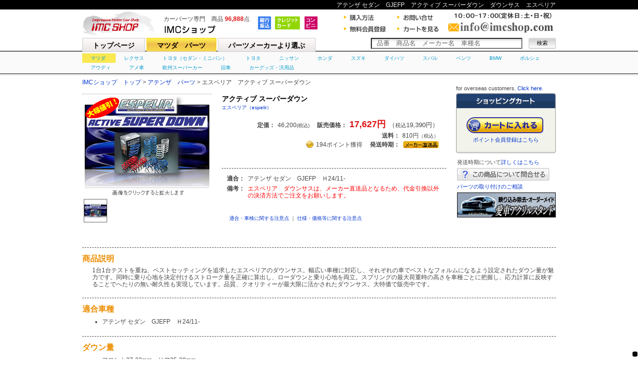

--- FILE ---
content_type: text/html; charset=UTF-8
request_url: https://www.imcshop.com/mazda/sus/1180150237.htm
body_size: 40325
content:
<!DOCTYPE HTML PUBLIC "-//W3C//DTD HTML 4.01 Transitional//EN" "http://www.w3.org/TR/html4/loose.dtd">
<html lang="ja"><!-- InstanceBegin template="/Templates/item_all.dwt" codeOutsideHTMLIsLocked="false" -->
<head>
<meta http-equiv="Content-Type" content="text/html; charset=utf-8">
<meta name="referrer" content="no-referrer-when-downgrade">
<!-- InstanceBeginEditable name="doctitle" -->
<META name="keywords" content="アクティブ スーパーダウン,エスペリア,ダウンサス,アテンザ セダン,パーツ">
<META name="description" content="アテンザ セダン　パーツ専門ショップ　エスペリア　アクティブスーパーダウン（ダウンサス）を定価の58%オフで販売中。電話注文OK■TEL：052-806-9473｜アテンザ セダン　パーツ通信販売">
<title>アテンザ セダン　GJEFP　エスペリア　アクティブ スーパーダウン（ダウンサス）　を定価の58%オフで販売中 | アテンザ セダン　パーツ通販</title>
<!-- InstanceEndEditable -->
<META http-equiv="content-style-type" content="text/css">
<META http-equiv="Content-Script-Type" content="text/javascript">
<link href="../../css/item.css?20150910" rel="stylesheet" type="text/css">
<link href="../../css/common.css?20150910" rel="stylesheet" type="text/css">
<LINK rel="SHORTCUT ICON" href="/image/favicon.ico">
<script src="/js/jquery-2.1.1.min.js"></script>


<script src="/js/menulist.js"></script><!-- ←メニュー　-->
<script src="/js/smpSwitch2.js"></script><!--　←スマホ表示用 -->
<script src="/js/recentItems.js?20160204"></script><!--　←閲覧履歴用 -->
<script src="/js/rcmnd.js?20160606"></script><!--　←リコメンド用 -->

<meta property="og:title" content="アクティブ スーパーダウン　カーパーツ販売　ＩＭＣショップ" />
<meta property="og:description" content="アクティブ スーパーダウンを販売。" />
<meta property="og:url" content="https://www.www.imcshop.com/mazda/sus/1180150237.htm" />
<meta property="og:type" content="website" />
<meta property="og:image" content="https://www.imcshop.com/image/logo.jpg" />
<meta property="fb:admins" content="1659783390937390" />

<!--　スワイプ用プログラム -->
<link rel="stylesheet" href="/js/css/idangerous.swiper.css">
<script src="/js/idangerous.swiper-2.1.min.js"></script>
<link href="/css/light_box.css" rel="stylesheet" type="text/css">
<script src="/js/slide_function.js"></script>

<!--　スマホ用文章表示　-->
<script src="/js/smp_content.js"></script>
<link href="/js/css/smp_content.css" rel="stylesheet" type="text/css">

<script src="/js/linkscroll.js"></script>

<!-- InstanceBeginEditable name="head" --><!-- InstanceEndEditable -->
</head>

<body>
<div id="fb-root"></div>
<script>(function(d, s, id) {
  var js, fjs = d.getElementsByTagName(s)[0];
  if (d.getElementById(id)) return;
  js = d.createElement(s); js.id = id;
  js.src = "//connect.facebook.net/ja_JP/sdk.js#xfbml=1&version=v2.6&appId=1659783390937390";
  fjs.parentNode.insertBefore(js, fjs);
}(document, 'script', 'facebook-jssdk'));</script>

<!-- Google Tag Manager -->
<noscript><iframe src="//www.googletagmanager.com/ns.html?id=GTM-WC2HQ5"
height="0" width="0" style="display:none;visibility:hidden"></iframe></noscript>
<script>(function(w,d,s,l,i){w[l]=w[l]||[];w[l].push({'gtm.start':
new Date().getTime(),event:'gtm.js'});var f=d.getElementsByTagName(s)[0],
j=d.createElement(s),dl=l!='dataLayer'?'&l='+l:'';j.async=true;j.src=
'//www.googletagmanager.com/gtm.js?id='+i+dl;f.parentNode.insertBefore(j,f);
})(window,document,'script','dataLayer','GTM-WC2HQ5');</script>
<!-- End Google Tag Manager -->

<!-- Yahoo retargeting -->
<script type="text/javascript" language="javascript">
/* <![CDATA[ */
var yahoo_retargeting_id = 'CNFOG2X5EZ';
var yahoo_retargeting_label = '';
/* ]]> */
</script>
<script type="text/javascript" language="javascript" src="//b92.yahoo.co.jp/js/s_retargeting.js"></script>
<!-- End Yahoo retargeting -->


<div id="page">

<div id="header">

	<!-- InstanceBeginEditable name="EditRegion3" --><div id="car" style="display:none">mazda</div>
	
	<!-- ▼ h1 ▼ --><h1>アテンザ セダン　GJEFP　アクティブ スーパーダウン　ダウンサス　エスペリア</h1>	<!-- ▲ h1 ▲ -->
	
	<!-- InstanceEndEditable -->
	
	<a href="/" id="logo_link"><img src="../../image/logo_link.gif" alt="レクサス　セルシオ　アリスト　クラウン　パーツ専門ショップ"></a>

	<div id="h_menu1"><a href="/contents/shopping.htm"><img src="/image/h_menu1_off.gif" alt="購入方法"  class="hoverImg"></a></div>
	<div id="h_menu2"><a href="/contents/contact2.php" target="_blank"><img src="/image/h_menu2_off.gif" alt="お問い合わせ" class="hoverImg"></a></div>
	<div id="h_menu3"><a href="https://cart.imcshop.com/CART/newmem.php" target="_blank"><img src="/image/h_menu3_off.gif" alt="無料会員登録" class="hoverImg"></a></div>
	<div id="h_menu4"><a href="https://cart.imcshop.com/CART/cart.php"><img src="/image/h_menu4_off.gif" alt="カートを見る" class="hoverImg"></a></div>

<script type="text/javascript">
$('.hoverImg').hover(function(){$(this).attr('src', $(this).attr('src').replace('_off', '_on'));},function(){$(this).attr('src', $(this).attr('src').replace('_on', '_off'));});
</script>

</div>

<div id="header2" class="cf">
	<div id="flt-l">
		<ul>
			<li id="headerMenuIndex"><a href="/">トップページ</a></li>
			<li id="headerMenuCar" class="selected"><!-- InstanceBeginEditable name="EditRegion12" --><a href="/mazda/index.htm">マツダ　パーツ</a><!-- InstanceEndEditable --></li>
			<li id="headerMenuGeneral"><a href="/contents/makerlist.htm">パーツメーカーより選ぶ</a></li>
		</ul>
	</div>
	<div class="flt-r">
	<form method="GET" action="/search/searchV2.php">
		<input type="text" name="keyword" value="品番　商品名　メーカー名　車種名" id="headSearchBox">
		<input type="submit" value="検索" id="headSearchButton">
	</form>
<script>
$('#headSearchBox').focus(function(){if($(this).val() == '品番　商品名　メーカー名　車種名'){$(this).val('');}});
if($('#headerMenuCar').width() + $('#headerMenuGeneral').width() > 420){$('#headSearchBox').css('width','auto');}
</script>

	</div>
</div>

<div id="height_arrange"></div>

<div id="content" class="cf">

<!--
<div style="position:relative;top:-10px;margin-bottom:-15px;"><a href="/brand/garson.htm"><img src="/image/banner/garson_catalog.jpg" alt="ギャルソン　カタログ　プレゼント"></a></div>
<br clear="all">
-->

<!-- InstanceBeginEditable name="EditRegion4" -->
 
  
  			<div id="bread">
			<!-- ▼ パンくず ▼ -->
			
				<a href="/">IMCショップ　トップ</a> &gt; <a href="../index.htm#atenza">アテンザ　パーツ</a> &gt; エスペリア　アクティブ スーパーダウン

			<!-- ▲ パンくず ▲ -->
			</div>




			<div id="img-area2">
			<div><img src="../../image/general/sus/1180150001---250.jpg" alt="アテンザ セダン　GJEFP　アクティブ スーパーダウン"></div>

			<div><img src="../../image/item-txt.gif" alt="拡大画像を見る"></div>

			<div id="thum">
			<table summary="サムネイル">
				<tr>
					<td><div class="thumbnail1"><img src="../../image/general/sus/1180150001---s.jpg" width="45" height="45" border="0" alt="アテンザ セダン　GJEFP　アクティブ スーパーダウン"><span><img class="smp_slide" src="../../image/general/sus/1180150001.jpg" alt="アテンザ セダン　GJEFP　アクティブ スーパーダウン"><br>アテンザ セダン　GJEFP　アクティブ スーパーダウン</span></div></td>
				</tr>
			</table>
			</div>
			
			
			</div>
			
	<!-- InstanceEndEditable -->
			

			<div class="item-left">
			
			<div id="item-name" class="cf">
                        <!-- InstanceBeginEditable name="EditRegion5" -->
						
			  <!-- ▼ 商品名 ▼ -->
						
						<h2 id="h2title">アクティブ スーパーダウン</h2>
<span class="brand"><a href="../../brand/espelir.htm" target="_blank">エスペリア（espelir）</a></span>
						<!-- ▲ 商品名 ▲ -->
								
						<div id="item-name-in">

									
								<!-- ▼ 品番・価格・発送・ポイント ▼ -->
										
										<!-- ▼ 初期表示 ▼ -->
										<div id="1180150237">
											<table><tr></tr></table><table class="sku1" summary="商品内容"><tr><th>定価：</th><td>46,200<small>(税込)</small></td><th>販売価格：</th><td class="price"><span>17,627円</span> （<small>税込</small>19,390円）</td></tr></table><table class="sku2" summary="商品内容"><tr><th></th><td></td><th align="right">送料：</th><td align="left">810円<small>（税込）</small></td></tr><tr><th><img src="/image/point.gif" alt="ポイント"></th><td>194ポイント獲得</td><th>発送時期：</th>
													<td><img src="../../image/st9.gif" alt="発送時期"></td>
												</tr>
											</table>
										</div>
										<!-- ▲ 初期表示 ▲ -->


										<!-- ▲ 品番・価格・発送・ポイント ▲ -->
										<table id="crv-top" summary="投稿数" align="right">
											<tr>
												<th><div id="hoshi1"></div></th>
												<td><div id="toukousuu01"></div></td>
											</tr>
										</table>
										
										
										<br>

										<hr>
										
											<table class="selected" summary="適合">
												<tr>
													<th>適合：</th>
													<td>アテンザ セダン　GJEFP　Ｈ24/11-</td>
												</tr>
												<tr>
													<th>備考：</th>
													<td class="red">エスペリア　ダウンサスは、メーカー直送品となるため、代金引換以外の決済方法でご注文をお願いします。</td>
												</tr>
											</table>						</div>
<!-- InstanceEndEditable -->
<br clear="all">
<div class="tekigou"><a href="../../contents/tekigou.htm#tekigou" target="_blank">適合・車検に関する注意点</a> ｜ <a href="../../contents/tekigou.htm#spec" target="_blank">仕様・価格等に関する注意点</a></div>
								
			  </div>
						

	</div>
						
				
						
						
						
						<div id="cb">

			<div class="overseas">for overseas customers. <a href="../../contents/oversea.htm">Click here.</a></div>

		<div id="cart_bg_top">&nbsp;</div>

		<div class="cart_area">
		
			
			<form name="f" method="post" action="https://cart.imcshop.com/CART/cart.php">
					<!-- InstanceBeginEditable name="EditRegion6" -->

					<!-- ▼ 商品セレクト ▼ -->

					<input name="ITM" value="1180150237" type="hidden">

					<!-- ▲ 商品セレクト ▲ -->
										<!-- InstanceEndEditable -->
					<input name="image" type="image" src="../../image/cart_btn.gif" alt="カートに入れる">
			</form>
			
<script type="text/javascript">
<!--
if( document.getElementById("cart") )
{
(function(id) {
function change(s) {
var i, n, sel = s.selectedIndex;
for (i = 0; i<s.options.length; i++) {
n = document.getElementById(s.options[i].value);
if (n) n.style.display = i == sel?"block":"none";
}
}
 
var a = document.getElementById(id);
change(a);
a.onchange = function() { change(this); };
 
})("cart"); // ←対象selectのidを指定
}
//-->
</script>
		
			<div>
				<a href="../../contents/point.htm" target="_blank">ポイント会員登録はこちら</a>
			</div>
		
		</div>
		
		<div id="cart_bg_bottom">&nbsp;</div>
		
		
		<div id="btns">
			<span class="cptn">発送時期について<a href="../../contents/shouhinhassou.htm" target="_blank">詳しくはこちら</a></span>
			
			<div><a href="../../contents/i_contact.php" target="_blank"><img src="../../image/btn_contact.png" alt="商品お問い合わせ"></a></div>
						
			<!-- <div><a href="../../contents/im_contact.php" target="_blank"><img src="../../image/btn_impre.png" alt="レビューを書く"></a></div> -->
<!-- 						
<div id="socialDiv">
<div id="fb-root"></div>
<script>(function(d, s, id) {
  var js, fjs = d.getElementsByTagName(s)[0];
  if (d.getElementById(id)) return;
  js = d.createElement(s); js.id = id;
  js.src = "//connect.facebook.net/ja_JP/sdk.js#xfbml=1&version=v2.5&appId=1659783390937390";
  fjs.parentNode.insertBefore(js, fjs);
}(document, 'script', 'facebook-jssdk'));</script>
<table id="socialTable" width="100%">
<tr>
	<td><a href="mailto:?subject=IMC SHOP Item List&body=https://www.imcshop.com/mazda/sus/1180150237.htm"><img src="/image/mail.png" width="30" alt="メールを送る"></a></td>
	<td><a href="https://twitter.com/share?url=https://www.imcshop.com/mazda/sus/1180150237.htm&text=アクティブ スーパーダウン" target="_blank"><img src="/image/twitter.gif" width="25" alt="ツイートする"></a></td>
	<td><g:plusone size="30px" count="false"></g:plusone></td>
	<td><div class="fb-like" data-href="https://www.www.imcshop.com/mazda/sus/1180150237.htm" data-layout="button" data-action="like" data-show-faces="true" data-share="false"></div></td>
</tr>
</table>
</div>
 -->
		<div><span class="cptn"><a href="/contents/torituke.htm" target="_blank">パーツの取り付けのご相談</a></span></div>

				<div><a href="https://www.imcshop.com/contents/acrylic_stand/"><img src="/image/banner/banner_acryic200.jpg" alt="" style="width:100%;margin-bottom:10px;"></a></div>

						
		</div>

</div>


<br clear="all">

<div id="item-desc">

<!-- InstanceBeginEditable name="EditRegion7" -->

<div id="item-desc-smp"><!-- スマホ表示用-->


<hr>
<h3>商品説明</h3>
<p>1台1台テストを重ね、ベストセッティングを追求したエスペリアのダウンサス。幅広い車種に対応し、それぞれの車でベストなフォルムになるよう設定されたダウン量が魅力です。同時に乗り心地を決定付けるストローク量を正確に算出し、ローダウンと乗り心地を両立。スプリングの最大荷重時の高さを車種ごとに把握し、応力計算に反映することでへたりの無い耐久性も実現しています。品質、クオリティーが最大限に活かされたダウンサス。大特価で販売中です。</p>

<hr>
<h3>適合車種</h3>
<ul>
<li>アテンザ セダン　GJEFP　Ｈ24/11-</li>
</ul>

<hr>
<h3>ダウン量</h3>
<ul>
<li>フロント27-32mm　リア25-30mm</li>
</ul>

<hr>
<h3>バネレート</h3>
<ul>
<li>フロント3.0kg　リア4.5kg</li>
</ul>

<hr>
<h3>エンジン型式</h3>
<ul>
<li>PE-VPR</li>
</ul>

<hr>
<h3>備考</h3>
<ul>
<li>2WD 2.0L NA 20S　対応品です。</li>
<li>ダウン量、バネレートは仕様変更で数値が変わる場合もございます。</li>
<li>フロントのみ、リアのみでの販売も可能です。どちらも大特価にて提供致します。</li>
<li>エスペリア　ダウンサスは、メーカー直送品となるため、代金引換以外の決済方法でご注文をお願いします。</li>
</ul>

</div><!-- スマホ表示用 ここまで -->

<div id="rcmndWrap"><hr>
<h3>関連商品</h3>
<div id="kanren" class="cf">
	<ul>
		<li>
			<span class="k_img"><a href="../../general/exterior/1570100017.htm"><img src="../../image/general/exterior/1570100017---106.jpg" alt="グラージオ　ディフューザーフィン　ハイグロス" width="106" height="106" border="0"></a></span>
			<a href="../../general/exterior/1570100017.htm">グラージオ　ディフューザーフィン　ハイグロス</a>
	  </li>
	</ul>
</div>
</div>
<div id="recent"></div>

<!-- InstanceEndEditable -->
<script type="text/javascript"> 
<!-- 
function showMore(id,link){
if(document.getElementById){
if(document.getElementById('more' + id).style.display){
document.getElementById('more' + id).style.display='block';
document.getElementById('show' + id).style.display='none';
document.getElementById('hide' + id).style.display='block';
} else {
document.location.href=link;
return true;
}
} else {
document.location.href=link;
return true;
}
}
function hideMore(id){
if(document.getElementById){
document.getElementById('more' + id).style.display='none';
document.getElementById('show' + id).style.display='block';
document.getElementById('hide' + id).style.display='none';
}
} 
//-->
</script>
 		
<!--  総合評価表示用　-->
		<div id="crv">
		
		<hr>
				<h3>この商品のインプレッション</h3>
				

								
						
						<table width="100%"  border="0" cellspacing="0" cellpadding="0">
						<tr>
						<td valign="top" width="750">
						
						
												<div class="impre-bg-top">&nbsp;</div>
						<div id="impre-top" class="impre-bg-middle">
							<table summary="インプレ総評">
								<tr>
									<td class="bdr-r">
										<table class="total" summary="投稿数">
											<tr>
												<td>投稿数：<span id="toukousuu">&nbsp;</span><span>件</span></td>
											</tr>
										</table>
										<table class="total sotd" summary="星平均">
											<tr>
												<td>総合評価：</td>
												<td class="s"><div id="hoshi2">&nbsp;</div></td>
												<td class="s"><span id="hoshiheikin">&nbsp;</span></td>
											</tr>
										</table>
									</td>
									<td class="bdr-r">
            <!-- InstanceBeginEditable name="EditRegion8" -->
			<!-- ▼ 星の数を入力 ▼ -->
			<table class="rvtd" summary="星の内訳">
			<tr>
				<th>星５つ:</th>
				<td class="g"><img src="../../image/15.gif" name="G5" width="1" height="13" id="G5" alt="■"></td>
				<td class="s" id="hoshi005">0</td><!--  星の数が５つの時＜td＞タグにはさまれた数値を＋1　※半角入力　-->
			</tr>
			<tr>
				<th>星４つ:</th>
				<td class="g"><img src="../../image/15.gif" name="G4" width="1" height="13" id="G4" alt="■"></td>
				<td class="s" id="hoshi004">0</td><!--  星の数が４つの時＜td＞タグにはさまれた数値を＋1　※半角入力　-->
			</tr>
			<tr>
				<th>星３つ:</th>
				<td class="g"><img src="../../image/15.gif" name="G3" width="1" height="13" id="G3" alt="■"></td>
				<td class="s" id="hoshi003">0</td><!--  星の数が３つの時＜td＞タグにはさまれた数値を＋1　※半角入力　-->
			</tr>
			<tr>
				<th>星２つ:</th>
				<td class="g"><img src="../../image/15.gif" name="G2" width="1" height="13" id="G2" alt="■"></td>
				<td class="s" id="hoshi002">0</td><!--  星の数が２つの時＜td＞タグにはさまれた数値を＋1　※半角入力　-->
			</tr>
			<tr>
				<th>星１つ:</th>
				<td class="g"><img src="../../image/15.gif" name="G1" width="1" height="13" id="G1" alt="■"></td>
				<td class="s" id="hoshi001">0</td><!--  星の数が１つの時＜td＞タグにはさまれた数値を＋1　※半角入力　-->
			</tr>
			</table>
			<!-- ▲ 星の数を入力 ▲ -->
			<!-- InstanceEndEditable -->
		
		
<!--  総合評価表示用javascript(投稿数、星表示(総合評価)、星個数分グラフ、上部評価表示)　-->
<SCRIPT type="text/javascript">
<!-- 
window.onload=function(){
//個数取得
var hoshi05=(document.getElementById("hoshi005").innerHTML);
var hoshi04=(document.getElementById("hoshi004").innerHTML);
var hoshi03=(document.getElementById("hoshi003").innerHTML);
var hoshi02=(document.getElementById("hoshi002").innerHTML);
var hoshi01=(document.getElementById("hoshi001").innerHTML);
var hoshikazu = (hoshi05*1+hoshi04*1+hoshi03*1+hoshi02*1+hoshi01*1)*1;

//投稿1以上用
if (hoshikazu >= 1){

document.getElementById("toukousuu").innerHTML = hoshikazu;
document.getElementById("toukousuu01").innerHTML = "<a href='#crv'>" + hoshikazu + "件のインプレッション</a>";

hh =(hoshi05*50+hoshi04*40+hoshi03*30+hoshi02*20+hoshi01*10)/hoshikazu; 

var tag=document.getElementById("hoshi1");
if (hh <= 50) tag.className="starlevel5 star50"
if (hh <= 45) tag.className="starlevel5 star45"
if (hh <= 40) tag.className="starlevel5 star40"
if (hh <= 35) tag.className="starlevel5 star35"
if (hh <= 30) tag.className="starlevel5 star30"
if (hh <= 25) tag.className="starlevel5 star25"
if (hh <= 20) tag.className="starlevel5 star20"
if (hh <= 15) tag.className="starlevel5 star15"
if (hh <= 10) tag.className="starlevel5 star10"
if (hh <= 5) tag.className="starlevel5 star05"
if (hh <= 0) tag.className="starlevel5 star00"

var tag=document.getElementById("hoshi2");
if (hh <= 50) tag.className="starlevel5 star50"
if (hh <= 45) tag.className="starlevel5 star45"
if (hh <= 40) tag.className="starlevel5 star40"
if (hh <= 35) tag.className="starlevel5 star35"
if (hh <= 30) tag.className="starlevel5 star30"
if (hh <= 25) tag.className="starlevel5 star25"
if (hh <= 20) tag.className="starlevel5 star20"
if (hh <= 15) tag.className="starlevel5 star15"
if (hh <= 10) tag.className="starlevel5 star10"
if (hh <= 5) tag.className="starlevel5 star05"
if (hh <= 0) tag.className="starlevel5 star00"

n=(hh)/10;
document.getElementById("hoshiheikin").innerHTML = (val = n.toFixed(1));

var sg5 = hoshi05*100;
var sg4 = hoshi04*100;
var sg3 = hoshi03*100;
var sg2 = hoshi02*100;
var sg1 = hoshi01*100;
  
var G5 = (sg5/hoshikazu+'px');
var G4 = (sg4/hoshikazu+'px');
var G3 = (sg3/hoshikazu+'px');
var G2 = (sg2/hoshikazu+'px');
var G1 = (sg1/hoshikazu+'px');

document.getElementById('G5').style.width  = G5;
document.getElementById('G4').style.width  = G4;
document.getElementById('G3').style.width  = G3;
document.getElementById('G2').style.width  = G2;
document.getElementById('G1').style.width  = G1;
;}
//投稿数0用
if ( hoshikazu < 1 ) {document.getElementById("toukousuu").innerHTML = '0';
var tag=document.getElementById("hoshi2");
tag.className="starlevel5 star00";

document.getElementById('G5').style.width  = 0+'px';
document.getElementById('G4').style.width  = 0+'px';
document.getElementById('G3').style.width  = 0+'px';
document.getElementById('G2').style.width  = 0+'px';
document.getElementById('G1').style.width  = 0+'px';
}
}
//-->
</SCRIPT>
		

								  </td>
											<td>

												<div><a href="../../contents/im_contact.php" target="_blank"><img src="../../image/impre_ylw2.gif" alt="レビューを書く"></a></div>

											</td>
							  </tr>
						  </table>
						</div>
						<div class="impre-bg-bottom">&nbsp;</div>

                        <!-- InstanceBeginEditable name="EditRegion10" -->
						

						
						<!-- InstanceEndEditable -->

						</td>
				    	<td valign="top" align="center"><a href="/general/antenna/1570200016.php"><img src="../../image/banner/braga_antenna.jpg" alt="ブラガ　アンテナ" border="0"></a>
						  <!-- InstanceBeginEditable name="EditRegion11" -->
						  <!--　各ページごとのバナー領域 -->


						  <!-- InstanceEndEditable -->
						  </td>
 					 </tr>
					</table>


	</div>



</div>








<div id="sh-guide">
		<h4>ショッピングガイド</h4>
		<div id="footer-info" class="cf">
			<div class="footer-box">
				<div class="guide-h">お支払方法</div>
					<div class="pad-ftb">
						<div class="guide-h2">■銀行振込</div>
						<p>
							前払い・振込手数料お客様負担にてお願いします。
							ご注文後、メールにて振込先をご案内しております。<br>
							<a href="../../contents/payment.htm">詳細はこちら</a>
						</p>

						<div class="guide-h2">■クレジットカード</div>
						<p>分割でのお支払いも可能です。</p>
						<img src="../../image/credit.jpg" alt="VISA、Master Card、Nicos、JCB、Diners Club、UC、アメックス">
					</div>
			</div>
			<div class="footer-box">
				<div class="guide-h">送料・手数料</div>
					<div class="pad-ftb">
						<div class="guide-h2">■送料</div>
						<p>
							商品によって異なります。<br>
							商品をカートに入れてご確認下さい。<br>
							<span>同梱発送可能！</span><br>
					    <a href="../../contents/payment.htm">詳細はこちら</a>
					  </p>
					</div>
			</div>
			<div class="footer-box">
				<div class="guide-h">営業時間</div>
					<div class="pad-ftb">
						<p>
							[電話受付] 10:00～17:00　（定休日：土・日・祝）<br>
							<strong><span class="red">052-806-9473</span></strong>
						</p>
						<p>
							[メール受付] 24時間<br>
							<strong>info@imcshop.com</strong>
						</p>
					</div>
				<div class="guide-h">返品・交換について</div>
					<div class="pad-ftb">
						<p><span>※返品は原則として、不良品および配送違いの場合のみお受けいたします。</span></p>
						<div class="guide-h2">■不良品・配送違いの場合</div>
						<p>
							お客様都合の返品の場合は、返品期間は商品到着後7日以内です。詳しくは<a href="../../contents/return.htm">返品・返金規約</a>をご覧ください。
						</p>
					</div>
			</div>
		</div>


</div>

</div>

</div>

<div id="footer">
  <p>
	<a href="/">IMCショップ　トップ</a> |
	<a href="../../contents/car_lineup.htm">全車種一覧ページ</a> |
	<a href="../../index_g.htm" id="footerMenuGeneral">外装アクセサリー・キーケース</a> |
	<a href="../../contents/mail-magazine.htm">メールマガジン登録</a> |
	<a href="../../contents/shopping.htm">購入方法</a> |
    <a href="../../contents/payment.htm">送料・お支払い方法</a> |
    <a href="../../contents/point.htm">ポイント会員</a> |
    <a href="../../contents/impression.htm">インプレについて</a><br>
    <a href="../../contents/contact2.php" target="_blank">お問合せ</a> |
    <a href="../../contents/makerlist.htm">取り扱いメーカー</a> |
    <a href="../../contents/blogs.htm">パーツメーカーブログ</a> |
    <a href="../../contents/jyunsei.htm">トヨタ純正部品販売</a> |
    <a href="../../contents/jyunsei_benz.htm">ベンツ純正部品販売</a> |
    <a href="../../contents/torituke.htm">パーツ取付について</a> |
    <a href="../../contents/profile.htm">会社概要・特商法の表示</a> |
  </p>

	<div id="copy">
		レクサス　セルシオ　パーツ専門ショップ　IMCショップ　名古屋市天白区原2-3501　2G　FAX.052-806-9478<br>
		Copyright (C)2007- Auto Project, Inc. All Rights Reserved.
	</div>
</div>

<div id="header_menu">

        <ul id="dropdown">
<li id="lexus">レクサス
<ul class="sub_menu">
	<li><a href="/lexus/index.htm">レクサス　パーツ</a></li>
	<li><a href="/lexus/index.htm">レクサスLS</a></li>
	<li><a href="/lexus/index_gs.htm">レクサスGS</a></li>
	<li><a href="/lexus/index_gsf.htm">レクサスGSF</a></li>
	<li><a href="/lexus/index_es.htm">レクサスES</a></li>
	<li><a href="/lexus/index_is30.htm">レクサスIS</a></li>
	<li><a href="/lexus/index_hs.htm">レクサスHS</a></li>
	<li><a href="/lexus/index_lc.htm">レクサスLC</a></li>
	<li><a href="/lexus/index_rc.htm">レクサスRC</a></li>
	<li><a href="/lexus/index_rcf.htm">レクサスRCF</a></li>
	<li><a href="/lexus/index.htm#sc">レクサスSC</a></li>
	<li><a href="/lexus/index_lx.htm">レクサスLX</a></li>
	<li><a href="/lexus/index2.htm">レクサスRX</a></li>
	<li><a href="/lexus/index_nx.htm">レクサスNX</a></li>
	<li><a href="/lexus/index_ux.htm">レクサスUX</a></li>
	<li><a href="/lexus/index_ct.htm">レクサスCT</a></li>
	<li><a href="/lexus/index.htm#lfa">レクサスLFA</a></li>
	<li><a href="/lexus/index_lm.htm">レクサスLM</a></li>
	<li><a href="/lexus/index_lbx.htm">レクサスLBX</a></li>
</ul>
</li>


<li id="toyota_sedan">トヨタ<span class="menu_small">（セダン・ミニバン）</span>
<ul class="sub_menu">
	<li><a href="/celsior/index.htm">セルシオ　パーツ</a></li>
	<li><a href="/crown/index.htm">クラウン　パーツ</a></li>
	<li><a href="/majesta/index.htm">マジェスタ　パーツ</a></li>
	<li><a href="/alphard/index.htm">アルファード　パーツ</a></li>
	<li><a href="/vellfire/index.htm">ヴェルファイア　パーツ</a></li>
	<li><a href="/aristo/index.htm">アリスト　パーツ</a></li>
	<li><a href="/markx/index.htm">マークX　パーツ</a></li>
	<li><a href="/wish/index.htm">ウィッシュ　パーツ</a></li>
	<li><a href="/voxy/index.htm">ヴォクシー　パーツ</a></li>
	<li><a href="/noah/index.htm">ノア　パーツ</a></li>
</ul>
</li>

<li id="toyota">トヨタ
<ul class="sub_menu">
	<li><a href="/prius/index.htm">プリウス（α）　パーツ</a></li>
	<li><a href="/harrier/index.htm">ハリアー　パーツ</a></li>
	<li><a href="/gr86/index.htm">GR86　パーツ</a></li>
	<li><a href="/86/index.htm">86　パーツ</a></li>
	<li><a href="/chr/index.htm">CHR　パーツ</a></li>
	<li><a href="/hiace/index.htm">ハイエース　パーツ</a></li>
	<li><a href="/gryaris/index.htm">GRヤリス　パーツ</a></li>
	<li><a href="/aqua/index.htm">アクア　パーツ</a></li>
	<li><a href="/toyota/index.htm#soar40">ソアラ　パーツ</a></li>
	<li><a href="/toyota/index_land.htm">ランクル　パーツ</a></li>
	<li><a href="/toyota/index_bb.htm">b.B　パーツ</a></li>
	<li><a href="/toyota/index_p.htm#rav4">RAV4　パーツ</a></li>
	<li><a href="/sai/index.htm">SAI パーツ</a></li>
	<li><a href="/toyota/toyota_lineup.htm#estima">エスティマ パーツ</a></li>
	<li><a href="/sienta/index.htm">シエンタ パーツ</a></li>
</ul>
</li>


<li id="nissan">ニッサン
<ul class="sub_menu">
	<li><a href="/fuga/index.htm">フーガ　パーツ</a></li>
	<li><a href="/nissan/index_caravan.htm">キャラバン　パーツ</a></li>
	<li><a href="/nissan/index.htm#cima">シーマ　パーツ</a></li>
	<li><a href="/nissan/index.htm#cedric_gloria">セドリック/グロリア</a></li>
	<li><a href="/nissan/index_elgrand.htm">エルグランド　パーツ</a></li>
	<li><a href="/nissan/nissan_lineup.htm#cube">キューブ　パーツ</a></li>
	<li><a href="/nissan/index_juke.htm">ジューク　パーツ</a></li>
	<li><a href="/skyline/index.htm">スカイライン　パーツ</a></li>
	<li><a href="/nissan/nissan_lineup.htm#skyline_cross">スカイライン・クロスオーバー</a></li>
	<li><a href="/nissan/index_serena.htm">セレナ　パーツ</a></li>
	<li><a href="/nissan/index_dayz.htm">デイズ　パーツ</a></li>
	<li><a href="/nissan/index_dualis.htm">デュアリス　パーツ</a></li>
	<li><a href="/nissan/index_p.htm#fairlady">フェアレディZ　パーツ</a></li>
	<li><a href="/nissan/index_p.htm#teana">ティアナ　パーツ</a></li>
	<li><a href="/nissan/index.htm#president">プレジデント　パーツ</a></li>
	<li><a href="/nissan/nissan_lineup.htm#murano">ムラーノ　パーツ</a></li>
	<li><a href="/nissan/nissan_lineup.htm#leaf">リーフ　パーツ</a></li>
	<li><a href="/nissan/index.htm#infiniti">インフィニティ　パーツ</a></li></ul>
</li>


<li id="honda">ホンダ
<ul class="sub_menu">
	<li><a href="/odyssey/index.htm">オデッセイ　パーツ</a></li>
	<li><a href="/nbox/index.htm">N BOX　パーツ</a></li>
	<li><a href="/honda/index_vezel.htm">ヴェゼル　パーツ</a></li>
	<li><a href="/honda/index.htm#civic">シビック　パーツ</a></li>
	<li><a href="/honda/index.htm#crv">CR-V　パーツ</a></li>
	<li><a href="/honda/index.htm#crz">CR-Z　パーツ</a></li>
	<li><a href="/honda/index.htm#none">N ONE　パーツ</a></li>
	<li><a href="/honda/index.htm#insight">インサイト　パーツ</a></li>
	<li><a href="/honda/index_stepwagon.htm">ステップワゴン　パーツ</a></li>
	<li><a href="/honda/index.htm#stream">ストリーム　パーツ</a></li>
	<li><a href="/honda/index.htm#vamos">バモス　パーツ</a></li>
	<li><a href="/honda/index.htm#fit">フィット　パーツ</a></li>
	<li><a href="/honda/index.htm#life">ライフ　パーツ</a></li>
</ul>
</li>



<li id="mazda">マツダ
<ul class="sub_menu">
	<li><a href="/mazda/index_cx5.htm">CX-5　パーツ</a></li>
	<li><a href="/mazda/index_cx7.htm">CX-7　パーツ</a></li>
	<li><a href="/mazda/index_mpv.htm">MPV　パーツ</a></li>
	<li><a href="/mazda/index_axela.htm">アクセラ　パーツ</a></li>
	<li><a href="/mazda/index.htm#atenza">アテンザ　パーツ</a></li>
	<li><a href="/mazda/index.htm#demio">デミオ　パーツ</a></li>
	<li><a href="/mazda/index.htm#premacy">プレマシー　パーツ</a></li>
	<li><a href="/mazda/index_rs.htm">ロードスター　パーツ</a></li>
</ul>
</li>


<li id="suzuki">スズキ
<ul class="sub_menu">
 	<li><a href="/wagon-r/index.htm">ワゴンR　パーツ</a></li>
	<li><a href="/jimny/index.htm">ジムニー　パーツ</a></li>
	<li><a href="/suzuki/index.htm#mr">ＭＲワゴン　パーツ</a></li>
	<li><a href="/suzuki/index.htm#alto">アルト　パーツ</a></li>
	<li><a href="/suzuki/index.htm#altoeco">アルトエコ　パーツ</a></li>
	<li><a href="/suzuki/index.htm#swift">スイフト　パーツ</a></li>
	<li><a href="/suzuki/index.htm#spacia">スペーシア　パーツ</a></li>
	<li><a href="/suzuki/index.htm#lapan">ラパン　パーツ</a></li>
	<li><a href="/every/index.htm">エブリィ　パーツ</a></li>
</ul>
</li>


<li id="daihatsu">ダイハツ
<ul class="sub_menu">
	<li><a href="/move/index.htm">ムーブ　パーツ</a></li>
	<li><a href="/daihatsu/index_copen.htm">コペン　パーツ</a></li>
	<li><a href="/daihatsu/index_tanto.htm">タント　パーツ</a></li>
</ul>
</li>


<li id="subaru">スバル
<ul class="sub_menu">
	<li><a href="/subaru/index.htm">BRZ　パーツ</a></li>
	<li><a href="/subaru/index_forester.htm">フォレスター　パーツ</a></li>
	<li><a href="/subaru/index_imprreza.htm">インプレッサ　パーツ</a></li>
	<li><a href="/subaru/index_legacy.htm">レガシィ　パーツ</a></li>
</ul>
</li>


<li id="benz">ベンツ
<ul class="sub_menu">
	<li><a href="/benz_s/index.htm">Sクラス　パーツ</a></li>
	<li><a href="/benz_e/index.htm">Eクラス　パーツ</a></li>
	<li><a href="/benz_c/index.htm">Cクラス　パーツ</a></li>
	<li><a href="/benz_a/index_a.htm">Aクラス　パーツ</a></li>
	<li><a href="/benz_b/index_b.htm">Bクラス　パーツ</a></li>
	<li><a href="/benz_cl/index_cl.htm">CLクラス　パーツ</a></li>
	<li><a href="/benz_cla/index.htm">CLAクラス　パーツ</a></li>
	<li><a href="/benz_g/index.htm">Gクラス　パーツ</a></li>
	<li><a href="/benz_gl/index_gl.htm">GLクラス　パーツ</a></li>
	<li><a href="/benz_gle/index.htm">GLEクラス　パーツ</a></li>
	<li><a href="/benz_glk/index.htm">GLKクラス　パーツ</a></li>
	<li><a href="/benz_glc/index.htm">GLCクラス　パーツ</a></li>
	<li><a href="/benz_ml/index_ml.htm">MLクラス　パーツ</a></li>
	<li><a href="/benz_r/index_r.htm">Rクラス　パーツ</a></li>
	<li><a href="/benz_sl/index_sl.htm">SLクラス　パーツ</a></li>
	<li><a href="/benz_slk/index_slk.htm">SLKクラス　パーツ</a></li>
	<li><a href="/benz_v/index_v.htm">Vクラス　パーツ</a></li>
	<li><a href="/benz_amggt/index_amggt.htm">AMG GT　パーツ</a></li>
</ul>
</li>


<li id="bmw">BMW
<ul class="sub_menu">
	<li><a href="/bmw/index.htm#F01">7　F01　パーツ</a></li>
	<li><a href="/bmw/index.htm#E65">7　E65　パーツ</a></li>
	<li><a href="/bmw/index.htm#F06">6　F06　パーツ</a></li>
	<li><a href="/bmw/index.htm#F10">5　F10　パーツ</a></li>
	<li><a href="/bmw/index.htm#E60">5　E60　パーツ</a></li>
	<li><a href="/bmw/index.htm#E39">5　E39　パーツ</a></li>
	<li><a href="/bmw/index.htm#F30">3　F30　パーツ</a></li>
	<li><a href="/bmw/index.htm#E90">3　E90　パーツ</a></li>
	<li><a href="/bmw/index.htm#E46">3　E46　パーツ</a></li>
	<li><a href="/bmw/index.htm#F20">1　F20　パーツ</a></li>
	<li><a href="/bmw/index.htm#E71">X6 E71/72　パーツ</a></li>
</ul>
</li>


<li id="porshe">ポルシェ
<ul class="sub_menu">
	<li><a href="/porsche/index.htm#cayenne">カイエン　パーツ</a></li>
	<li><a href="/porsche/index.htm#cayman">ケイマン　パーツ</a></li>
	<li><a href="/porsche/index.htm#boxster">ボクスター　パーツ</a></li>
	<li><a href="/porsche/index.htm#panamera">パナメーラ　パーツ</a></li>
	<li><a href="/porsche/index.htm#macan">マカン　パーツ</a></li>
	<li><a href="/porsche/index.htm#911">911　パーツ</a></li>
</ul>
</li>


<li id="audi">アウディ
<ul class="sub_menu">
	<li><a href="/audi/index.htm#D3">A8（D3）　パーツ</a></li>
	<li><a href="/audi/index.htm#A7">A7　      パーツ</a></li>
	<li><a href="/audi/index.htm#7L">Q7（7L）　パーツ</a></li>
	<li><a href="/audi/index.htm#C6">A6（C6）　パーツ</a></li>
	<li><a href="/audi/index.htm#A5_8tc">A5（8TC）　パーツ</a></li>
	<li><a href="/audi/index.htm#B6">A4（B6）　パーツ</a></li>
	<li><a href="/audi/index.htm#B7">A4（B7）　パーツ</a></li>
	<li><a href="/audi/index.htm#A4">A3（A4）　パーツ</a></li>
	<li><a href="/audi/index.htm#A5">A3（A5）　パーツ</a></li>
	<li><a href="/audi/index.htm#TT">TT（8J）　パーツ</a></li>
	<li><a href="/audi/index.htm#r8">R8（V8/V10）　パーツ</a></li>
</ul>
</li>


<li id="america">アメ車
<ul class="sub_menu">
	<li><a href="/america/index.htm#chrysler">クライスラー300　パーツ</a></li>
	<li><a href="/america/index.htm#CTS">CTS　パーツ</a></li>
	<li><a href="/america/index.htm#escalade">エスカレード　パーツ</a></li>
	<li><a href="/america/index.htm#tesla">テスラ　パーツ</a></li>
</ul>
</li>


<li id="import">欧州スーパーカー
<ul class="sub_menu">
	<li><a href="/import/index.htm#bentley_gt">ベントレーGT</a></li>
	<li><a href="/import/index.htm#bentley_spur">ベントレー　フライングスパー</a></li>
	<li><a href="/import/index.htm#aston">アストンマーティン</a></li>
	<li><a href="/import/index.htm#maserati">マセラッティ</a></li>
	<li><a href="/import/index.htm#royce">ロールスロイス</a></li>
	<li><a href="/import/index.htm#aventador">ランボルギーニ</a></li>
</ul>
</li>


<li id="classic">旧車
<ul class="sub_menu">
	<li><a href="/classic/index.htm">ダットサン　パーツ</a></li>
	<li><a href="/classic/index.htm">サニートラック　パーツ</a></li>
	<li><a href="/classic/index.htm">ハコスカ　パーツ</a></li>
</ul>
</li>

<li id="general">カーグッズ・汎用品
<ul class="sub_menu">
	<li><a href="/general/wheel2.htm">ホイール</a></li>
	<li><a href="/general/hid.htm">HID</a></li>
	<li><a href="/general/led.htm">LED</a></li>
	<li><a href="/general/antenna.htm">アンテナ</a></li>
	<li><a href="/general/keycase.htm">キーケース・キーホルダー</a></li>
	<li><a href="/general/goods.htm">グッズ</a></li>
	<li><a href="/general/sticker.htm">ステッカー</a></li>
	<li><a href="/general/exterior.htm">外装品</a></li>
	<li><a href="/general/interior.htm">内装品</a></li>
</ul>
</li>
	</ul>

</div>
<script type="text/javascript">

getStorage();
setStorage();

</script>

<div id="google_translate">
<div id="google_translate_element"></div><script type="text/javascript">
function googleTranslateElementInit() {
  new google.translate.TranslateElement({pageLanguage: 'ja', layout: google.translate.TranslateElement.InlineLayout.SIMPLE, autoDisplay: false}, 'google_translate_element');
}
</script><script type="text/javascript" src="//translate.google.com/translate_a/element.js?cb=googleTranslateElementInit"></script>
</div>


</body>
<!-- InstanceEnd --></html>

--- FILE ---
content_type: text/css
request_url: https://www.imcshop.com/css/item.css?20150910
body_size: 11119
content:
@charset "utf-8";

/******************* 別途追加 ********************/ 

body{
	background: #ffffff url("../image/body_bg3.gif") 0 top repeat-x!important;
}

#header_menu {
	font-size: 10px;
	padding-top: 5px;
	height:30px;
	line-height: 18px;
}
#header_menu a{
	color: #0099CC;
}
/* ヘッダーメニューの高さのために調整した分 JSで操作*/
#height_arrange{
	height: 35px;
}

.header_item_menu1{
	white-space:nowrap;
}
.header_item_menu2{
	white-space:nowrap;
	margin-left: 55px;
}
#item-name-in hr{
	margin-top: 20px;
	margin-bottom: 10px;
	border-top: 1px dashed;
	border-right: 0px none;
	border-bottom: 0px none;
	border-left: 0px none;
}
#item-name-in ul{
	margin-left: 20px;
	margin-top: 3px;
}
#item-desc{
	padding-top: 10px;
}
#item-desc hr{
	margin-top: 20px;
	margin-bottom: 10px;
	border-top: 1px dashed;
	border-right: 0px none;
	border-bottom: 0px none;
	border-left: 0px none;
}
#item-desc p{
	margin-left: 20px;
}

#item-desc h3{
	font-size: 1.3em;
	color: #EC8D00;
	font-weight: bold;
	margin-bottom: 5px;
}
#item-desc ul{
	margin-left: 40px;
}
#campain_bar{
	position: relative;
	top: -8px;
}

/*　統合後商品詳細用 */

/* 
	第一階層用
*/
ul#dropdown                         { position: relative; }
ul#dropdown li                      { color:#0099CC;float: left;zoom: 1;padding-right:20px;list-style:none;padding-top: 1px;padding-bottom: 0px;padding-left: 17px;}
ul#dropdown li a                    { display: block; padding: 4px 8px;}
ul#dropdown li:last-child a         { border-right: none; } /* Doesn't work in IE */
ul#dropdown li.hover,
ul#dropdown li:hover                { background: #F9E850; color: black; position: relative; }


/* 
	第2階層用
*/
ul#dropdown ul 						{ width: 150px; visibility: hidden; position: absolute; top: 100%; left: 0;z-index: 1; }
ul#dropdown ul li 					{ border-radius: 0.5em;background: #234372;border-bottom: 1px solid #ccc; float: none; }
									  
                                    /* IE 6 & 7 Needs Inline Block */
ul#dropdown ul li a, a:visited				{ color:white;border-right: none; width: 100%; display: inline-block; } 

ul#dropdown .menu_small				{color:#0099CC;}

/******************* スマホのカート用 ********************/ 
#forSmpCart{
	-webkit-text-size-adjust: 100%;
	background: #333333;
	position: fixed;
	left: 0px;
	bottom: 0px;
	width:100%;
	z-index:2;
}
#forSmpCart th{
	color:white;
	font-size:30px!important;
}
#forSmpCart #cart{
	font-size:30px;
	margin-top:15px;
	margin-bottom:15px;
}
#cartSubmit{
	background-color: #FFC800;border:solid 2px #000066;border-radius: 0.5em;color:#000066;font-size:30px;width:100%;margin-bottom:15px;
}
#cb #forSmpCart input{
	margin-top:20px;
	height:80px;
}

/******************* 商品名・商品イメージ ********************/ 
.item-left {
	text-align: center;
	float: left;
	padding-left: 20px;
	width: 450px;
} 

#item-name {
	text-align: left;
	padding: 0px;
} 
#item-name h2 {
	
	font-size: 1.2em;
	background-color: #FFFFFF;
	font-weight: bold;
	color:#000000;
	}
.brand{
	font-size: 0.8em;
}
#item-name-in{
	text-align: right;
	margin: 0;
	padding-top: 10px;
}

#item-name p{
	background-color: #FFFFCC;
	padding: 3px 10px;
	text-align: left;
	margin: 5px 0 0 auto;
	color: #333333;
	border-width: 1px 0 1px 0;
	border-style: solid;
	border-color: #dddddd;
}
#item-name table.selected{
	/*width: 530px;*/
	/*margin: 5px 0 0 0;
	border-width: 1px 0 1px 0;
	border-style: solid;
	border-color: #dddddd;
	text-align: left;*/
}
#item-name table.selected th,
#item-name table.selected td{
	vertical-align: top;
	line-height: 1.2em;
	text-align: left;
}
#item-name table.selected th{
	white-space: nowrap;
	padding: 3px 3px 3px 10px;
	width: 3em;
}
#item-name table.selected td{
	padding: 3px;
}
#item-name table.sku1,
#item-name table.sku2{
	clear: both;
	margin: 0 15px 0 auto;
}
#item-name table.sku1 th,
#item-name table.sku2 th{ 
    padding: 0 5px 0 15px;
	font-weight: bold;
}
#item-name table.sku1 th,
#item-name table.sku1 td{
	vertical-align: baseline;
	text-align: left;
}
#item-name td.price{
	font-size: 13px;
	padding-top: 3px;
}
#item-name td.price span{
	color: #dd1111;
	font-size: 18px;
	font-weight: bold;
	padding: 0 2px 0 0;
}
table#crv-top{
	float: right;
	margin: 0 10px 0 0;
	_margin: 0 5px 0 0;　/*----- IE6 -----*/
}

#img-area2{
	width: 260px;
	float: left;
	padding: 5px 0 0 0;
	border-top: 1px dotted #999999;
	text-align: center;
}
#thum{
	padding: 0px 0 0 0;
	/*border-width: 1px 0 0 0;
	border-style: dotted;
	border-color: #999999;*/
}
#thum table{
	margin: 0 auto 0 auto;
	border-collapse: separate;
	border-spacing: 3px;
	float:left;
}
div#thum td{
	border: 1px solid #666666;
	background-color: #FFFFFF;
	width: 45px;
	height: 45px;
}
#thum td:hover{
	cursor: pointer;
}
div#thum td.border-red{
	border: 1px solid #cc0000;
}

.tekigou{
	font-size: 10px;
	margin-top: 10px;
	margin-left:15px;
}


/******************* 価格・買い物カゴ ********************/ 
#cb{
	position: relative;
	top: -19px;
}

#cb #cart_bg_top { 
    background: url("../image/cart_box.jpg") no-repeat; 
    width: 200px; 
    height: 30px; 
} 
#cb #cart_bg_bottom { 
    background: url("../image/cart_box_btm.jpg") no-repeat; 
    width: 200px; 
    height: 9px; 
} 
div.cart_area { 
    background: url("../image/cart_box_mdl.jpg") repeat-y; 
	padding: 18px 0 10px 0;
	text-align: center;
}
div.cart_area input{
	margin: 0 5px 0 0;
}
#cb { 
    float: right; 
    width: 200px; 
} 
div.cart_area div{
	font-size: 11px;
	margin: 5px 0 0 0;
}

table#item-select{
	border-collapse: separate;
	margin: 0 auto 5px auto;
}
table#item-select th{
	font-weight: normal;
	font-size: 12px;
	padding: 0 3px 0 0;
}
select{
	font-size: 12px;
}
#item-select select{
	max-width:180px;
}


div#btns { 
    padding: 0 0 0 2px; 
    margin: 10px 0 0 0; 
    height:130px;
} 
div#btns div { 
    margin: 4px 0 0 0;
} 
div#btns form{
	/margin: 0 0 -3px 0;
}
.cptn{
	font-size: 11px;
}
.overseas{
	font-size: 11px;
	margin-bottom: 2px;
	margin-top: 0px;
	padding-top: 0px;
}
#socialDiv{
	padding:3px 10px 6px 5px;
}
#socialTable{

}

/******************* 関連商品 ********************/
#kanren ul{
	clear: both;
}
#kanren li{
	margin: 5px 3px 0 3px;
	width: 142px;
	/display: block;
	float: left;
	text-align: left;
	line-height: 1.1em;
	font-weight: bold;
	list-style-type: none;
}
* html #kanren li{ /*----- IE6 -----*/
	margin: 5px 2px 0 2px;
}
#kanren li a{
	text-decoration: none;
}
#kanren li a:hover{
	text-decoration: underline;
}
#kanren li a:hover{
	color: #FF9933;
}
#kanren li span.k_img{
	display: table-cell;
	/display: block;
	width: 142px;
	height: 106px;
	text-align: center;
	vertical-align: middle;
	margin: 0 0 3px 0;
}
#kanren li span.k_img img{
	
}

/******************* 関連商品2 ********************/
.kanren ul{
	clear: both;
}
.kanren li{
	margin: 5px 3px 0 3px;
	width: 142px;
	/display: block;
	float: left;
	text-align: left;
	line-height: 1.1em;
	font-weight: bold;
	list-style-type: none;
}
* html .kanren li{ /*----- IE6 -----*/
	margin: 5px 2px 0 2px;
}
.kanren li a{
	text-decoration: none;
}
.kanren li a:hover{
	text-decoration: underline;
}
.kanren li a:hover{
	color: #FF9933;
}
.kanren li span.k_img{
	display: table-cell;
	/display: block;
	width: 142px;
	height: 106px;
	text-align: center;
	vertical-align: middle;
	margin: 0 0 3px 0;
}
.kanren li span.k_img img{
	
}

/******************* 履歴商品 ********************/
#recentItems ul{
	clear: both;
}
#recentItems li{
	margin: 5px 3px 0 3px;
	width: 142px;
	/display: block;
	float: left;
	text-align: left;
	line-height: 1.1em;
	font-weight: bold;
	list-style-type: none;
}
* html #recentItems li{ /*----- IE6 -----*/
	margin: 5px 2px 0 2px;
}
#recentItems li a{
	text-decoration: none;
}
#recentItems li a:hover{
	text-decoration: underline;
}
#recentItems li a:hover{
	color: #FF9933;
}
#recentItems li span.k_img{
	display: table-cell;
	/display: block;
	width: 142px;
	height: 106px;
	text-align: center;
	vertical-align: middle;
	margin: 0 0 3px 0;
}
#recentItems li span.k_img img{
	
}


/******************* インプレ ********************/
#crv{
	margin: 0 0 30px 0;
	_margin: 0 0 0 0;	
}

#crv table.rvtd {
	font-size: 10px;
	/border-collapse: separate;
}

#crv table.rvtd th{
	margin: 0px;
	padding: 0 3px 0 0;
	float: left;
	border: none;
	font-weight: normal;
}
#crv table.rvtd td.g{
	margin: 0px;
	padding: 0px;
	float: left;
	width: 100px;
	background-color: #EEEECC;
	border: none;
}
#crv table.rvtd td.s{
	margin: 0px;
	padding: 0 0 0 3px;
	float: left;
	border: none;
}
#crv table.sotd {
	float: left;
}


#impre-top{
	margin: 0 15px;
	padding: 0 5px;
}
#impre-top td{
	padding: 5px 30px;
}
#impre-top td.bdr-r{
	border-right: 1px dotted #cccccc;
}
#impre-top td span{
	color: #3300FF;
	font-size: 16px;
	font-weight: bold;
	padding: 0 0 0 5px;
}
#impre-top td img{
	vertical-align: middle;
}
.impre-bg-top,.impre-bg-bottom{
	height: 5px;
	margin: 0 0 0 15px;
}
.impre-bg-top{
	background: url(../image/imp_bg_top.gif) no-repeat;
}
.impre-bg-middle{
	background: url(../image/imp_bg_middle.gif) repeat-y;
}
.impre-bg-bottom{
	background: url(../image/imp_bg_bottom.gif) no-repeat;
}
* html .impre-bg-middle,* html .impre-bg-bottom{ /*----- IE6 -----*/
	position: relative;
	top: -14px;
}

table.total td{
	padding: 0 7px 0 0 !important;
}

.starlevel5 {
   background-image: url(../image/starlevels.gif); /*星画像*/
   background-repeat: no-repeat; /* 繰り返しはナシ */
   width: 75px;                  /* 横幅は星５つ分 */
   height: 15px;                 /* 高さは星１つ分 */
}
.star50 { background-position: left top; }
.star40 { background-position: -15px top; }
.star30 { background-position: -30px top; }
.star20 { background-position: -45px top; }
.star10 { background-position: -60px top; }
.star00 { background-position: -75px top; }

.star45 { background-position: -150px top; }
.star35 { background-position: -165px top; }
.star25 { background-position: -180px top; }
.star15 { background-position: -195px top; }
.star05 { background-position: -210px top; }


dl.impre-box{
	padding: 0 0 10px 0;
	margin: 30px 0 0 0;
	border-bottom: 1px dotted #999999;
}
dl.impre-box dt{
	padding: 1px 0 0 5px;
	border-left: 5px solid #3333cc;
	line-height: 1.3em;
}
dl.impre-box dt span{
	display: block;
	float: left;
	margin: 0 10px 0 0;
}
dl.impre-box dd{
	clear: both;
	margin: 10px 0 0 0;
}
dl.impre-box dd a{
	float: left;
	margin: 0 15px 10px 0;
}
dl.impre-box dd a:hover img{
	filter: alpha(opacity=80);
	-moz-opacity:0.8;
	opacity:0.8;
	cursor: pointer;
}

/********* 商品を送るｃｓｓ　*************************/
.pagingL{
	position:relative;
	left:0px;
	top:130px;
	float:left;
	margin-top:-90px;
}
.pagingR{
	position:relative;
	top:130px;
	right:-10px;
	float:right;
	margin-top:-90px;
}
.pagingL2{
	position:relative;
	left:0px;
	top:130px;
	float:left;
	margin-top:-90px;
}
.pagingR2{
	position:relative;
	top:130px;
	right:-10px;
	float:right;
	margin-top:-90px;
}
.pagingHide{
	display:none;
}
.pagingLoad span {
	background-image:url(/image/loading2.gif);
	background-repeat: no-repeat;
	background-position: 50px 40px;	
}
.pagingLoad a{
	visibility:hidden;
}


--- FILE ---
content_type: text/css
request_url: https://www.imcshop.com/css/common.css?20150910
body_size: 13581
content:
@charset "utf-8";
* { 
    margin: 0; 
    padding: 0; 
}
a{
  text-decoration: none;
}
body{
	font-size: 13px;
	font-family:'ヒラギノ角ゴ Pro W3','Hiragino Kaku Gothic Pro','ＭＳ Ｐゴシック',sans-serif;
	/*font-family:'Hiragino Kaku Gothic Pro',Meiryo,'MS PGothic',arial,sans-serif;*/
	text-align: center;
	line-height: 1.5;
	margin: 0px;
	padding: 0px;
	background: #ffffff url("/image/body_bg.gif") 0 top repeat-x;
	-webkit-text-size-adjust: none;
	color:#444444;
}
#main4 { 
    float: right; 
    width: 740px;
} 
#main4 ul { list-style-type: none } 
table { border-collapse: collapse } 
#bread {
	margin: 0 0 15px 0;
	font-size: 12px;
	line-height: 1.4em;
} 
#header{
	background: url("/image/header20150120.jpg") no-repeat;
	height: 73px;
	width: 950px;
}
h1{
	font-size: 12px;
	font-weight: normal;
	color: #efefef;
	text-align: right;
	margin: 0;
	padding: 1px 0 0 0;
}
#logo_link img{
	position: absolute;
	top: 0;
	width: 170px;
	height: 70px;
	float: left;
}
/*統合後ヘッダーメニュー*/

#flt-l li{
	float:left;
	list-style-type: none;
	margin-right: 3px;
	padding-top:7px;
	font-weight:bold;
	font-size:14px;
}
@media all and (-webkit-min-device-pixel-ratio:0) and (min-resolution: .001dpcm) {
  #flt-l li { padding-top:8px; } /* chromeとオペラ */
}

#flt-l li a{

	background: #fffbfa; /* Old browsers */
	background: -moz-linear-gradient(top,  #fffbfa 0%, #eae6e5 100%); /* FF3.6+ */
	background: -webkit-gradient(linear, left top, left bottom, color-stop(0%,#fffbfa), color-stop(100%,#eae6e5)); /* Chrome,Safari4+ */
	background: -webkit-linear-gradient(top,  #fffbfa 0%,#eae6e5 100%); /* Chrome10+,Safari5.1+ */
	background: -o-linear-gradient(top,  #fffbfa 0%,#eae6e5 100%); /* Opera 11.10+ */
	background: -ms-linear-gradient(top,  #fffbfa 0%,#eae6e5 100%); /* IE10+ */
	background: linear-gradient(to bottom,  #fffbfa 0%,#eae6e5 100%); /* W3C */
	filter: progid:DXImageTransform.Microsoft.gradient( startColorstr='#fffbfa', endColorstr='#eae6e5',GradientType=0 ); /* IE6-9 */

	color: #000000;
	text-decoration: none;
	padding-top: 6px;
	padding-right: 20px;
	padding-bottom: 4px;
	padding-left: 20px;
	border-top-width: 1px;
	border-right-width: 1px;
	border-left-width: 1px;
	border-top-style: solid;
	border-right-style: solid;
	border-left-style: solid;
	border-top-color: #CCCCCC;
	border-right-color: #CCCCCC;
	border-left-color: #CCCCCC;
}
#flt-l li.selected a{
	background: #fdf44f; /* Old browsers */
	background: -moz-linear-gradient(top,  #fdf44f 0%, #f0c14d 44%, #f7da4e 100%); /* FF3.6+ */
	background: -webkit-gradient(linear, left top, left bottom, color-stop(0%,#fdf44f), color-stop(44%,#f0c14d), color-stop(100%,#f7da4e)); /* Chrome,Safari4+ */
	background: -webkit-linear-gradient(top,  #fdf44f 0%,#f0c14d 44%,#f7da4e 100%); /* Chrome10+,Safari5.1+ */
	background: -o-linear-gradient(top,  #fdf44f 0%,#f0c14d 44%,#f7da4e 100%); /* Opera 11.10+ */
	background: -ms-linear-gradient(top,  #fdf44f 0%,#f0c14d 44%,#f7da4e 100%); /* IE10+ */
	background: linear-gradient(to bottom,  #fdf44f 0%,#f0c14d 44%,#f7da4e 100%); /* W3C */
	filter: progid:DXImageTransform.Microsoft.gradient( startColorstr='#fdf44f', endColorstr='#f7da4e',GradientType=0 ); /* IE6-9 */

	/*background-position: 0 0px;*/
	border-top-width: 1px;
	border-right-width: 1px;
	border-left-width: 1px;
	border-top-style: solid;
	border-right-style: solid;
	border-left-style: solid;
	border-top-color: #FFCC00;
	border-right-color: #FFCC00;
	border-left-color: #FFCC00;
}
#flt-l li a:hover{
	background-position: 0 0px;
	color:#FFFFFF;
}
/*ここまで*/

/******************* gnav sprite ********************/ 

#h_menu1{
	position:relative;
	top:5px;
	left:520px;
	width:105px;
}
#h_menu2{
	position:relative;
	top:-17px;
	left:625px;
	width:105px;
}
#h_menu3{
	position:relative;
	top:-17px;
	left:520px;
	width:105px;
}
#h_menu4{
	position:relative;
	top:-39px;
	left:625px;
	width:105px;
}

#header2 .flt-l{
	float: left;
}
/******************* primary,search ********************/ 
#headSearchBox{
	-moz-box-shadow: inset 1px 4px 9px -6px rgba(0,0,0,0.5);
	-webkit-box-shadow: inset 1px 4px 9px -6px rgba(0, 0, 0, 0.5);
	box-shadow: inset 1px 4px 9px -6px rgba(0,0,0,0.5);
	height:18px;
	width:290px;
	margin-right:10px;
	color:#666666;
	padding-left:10px;
	position:relative;
	top:-2px;
}
#headSearchButton{
	position:relative;
	top:-3px;
	height:21px;
	border:solid 1px #ccc;
	padding:0px 15px;
	font-family:Arial, sans-serif;
	font-size:11px;
	text-transform:uppercase;
	color:#000000;
	cursor:pointer;
	background-image: -webkit-gradient(linear, left top, left bottom, from(#ccc), to(#fff));
	background-image: -webkit-linear-gradient(top, #ccc, #fff);
	background-image: -moz-linear-gradient(top, #ccc, #fff);
	background-image: -ms-linear-gradient(top, #ccc, #fff);
	background-image: -o-linear-gradient(top, #ccc, #fff);
	background-image: linear-gradient(top, #ccc, #fff);
	filter: progid:DXImageTransform.Microsoft.gradient( startColorstr='#ddd', endColorstr='#aaa',GradientType=0 ); /* IE6-9 */
	-moz-box-shadow: inset 0 1px 0 rgba(255, 255, 255, 0.5), 0px 1px 2px rgba(0, 0, 0, 0.2);
	-webkit-box-shadow: inset 0 1px 0 rgba(255, 255, 255, 0.5), 0px 1px 2px rgba(0, 0, 0, 0.2);
	box-shadow: inset 0 1px 0 rgba(255, 255, 255, 0.5), 0px 1px 2px rgba(0, 0, 0, 0.2);
	-webkit-border-radius: 3px;
	-moz-border-radius: 3px;
	border-radius: 3px;
	text-shadow: 0px -1px 1px rgba(255, 255, 255, 0.8);
}
#header2 .flt-r{
	float: right;
	padding: 5px 0 0 0;
}
#header2 .flt-r a{
	color: #6699ee;
	font-size: 12px;
	margin: 0 0 0 12px;
	padding: 1px 0 0 5px;
	text-decoration: none;
}
#header2 .flt-r a:hover{
	color: #f27405;
	text-decoration: underline;
}
/*　統合後左メニュー */
#lmenu3{
	border-width: 0 1px 1px 1px;
	border-style: solid;
	border-color: #DEDAD9;
	margin: 0 0 10px 0;
	padding: 0px;
}
#lmenu3 dl{
	padding:0px;;
	margin:0px;
}
#lmenu3 dt{
	color:black;
	margin: 0px;
	padding: 5px 0 0 30px;
	height: 21px;
	color: #000000;
	font-size: 13px;
	font-weight: bold;
	background: url("/image/subnavi_static.jpg") no-repeat;
	cursor:pointer;
}
#lmenu3 .menu_small{
	font-size:9px;
}

#lmenu3 dt.selected{
	background: url("/image/subnavi_selected.jpg") no-repeat!important;
}

#lmenu3 dd p{
	line-height: 1.3em;
	margin-bottom: 5px;
	margin-top: 5px;
}

#lmenu3 dd a{
	background: url("/image/icon_arrow3.gif") 10px 5px no-repeat;
	padding: 0 0 0 20px;
	text-decoration: none;
}
#lmenu3 dd a:hover{
	color: #f27405;
	text-decoration: underline;
}

#lmenu3 dd p.spacer{
	margin: 6px 0 0 0;
	padding: 6px 0 0 0;
	border-top: 1px dotted #999999;
}

/******************* レフトメニュー ********************/ 
#left {
	float: left;
	width: 180px;
	margin-bottom: 20px;
}

#left strong{
	font-size: 12px;
	font-weight: normal;
	margin: 5px 0 0 0;
}
#left .lmenu {
	margin: 0px;
	padding: 3px 0 0 10px;
	height: 21px;
	color: #000000;
	font-size: 13px;
	font-weight: bold;
	background: url("/image/subnavi.jpg") no-repeat;
}
#left .lmenu2 {
	width: 178px;
	border-width: 0 1px 1px 1px;
	border-style: solid;
	border-color: #DEDAD9;
	margin: 0 0 10px 0;
	padding: 5px 0;
}
#left .lmenu2 p{
	margin: 1px 0 0 0;
	line-height: 1.4em;
}
#left .lmenu2 a{
	background: url("/image/icon_arrow3.gif") 7px 5px no-repeat;
	padding: 0 0 0 16px;
	text-decoration: none;
}
#left .lmenu2 a:hover{
	color: #f27405;
	text-decoration: underline;
}
#left .lmenu2 p.spacer{
	margin: 6px 0 0 0;
	padding: 6px 0 0 0;
	border-top: 1px dotted #999999;
}
#left dl{
	margin: 0 0 10px 0;
}
#left dt,#left dd{
	line-height: 1.2em;
	color: #333333;
}
#left dt{
	font-weight: bold;
}
.lmenu-banner{
	margin: 0 0 10px 0;
}
.lmenu-mail img{
	/vertical-align: top;
}
.lmenu-mail{
	margin: 0 0 10px 0;
	border: 1px solid #DEDAD9;
}
.lmenu-mail p{
	background-color: #edeaea;
	margin: 0;
	padding: 0 8px 8px 8px;
	line-height: 1.2em;
}
.lmenu-mail a{
	color: #FD4702;
	text-decoration: none;
}
.lmenu-mail a:visited {
	color: #FD4702;
}
.lmenu-mail a:hover {
	color: #ffcc00;
	text-decoration: underline;
}
.lmenu-txt{
	background-image: url(/image/bg_txt.jpg);
	background-repeat: no-repeat;
	width:180px;
	height:60px;
	padding: 4px 3px 0px 4px;
	margin-bottom: 8px;
}
#lmenuGyohan .lmenu img{
 position:relative;
 top:2px;
 padding-left:10px;
}
#lmenuGyohan .lmenu2 a{
  background:none;
}
#lmenuGyohan .lmenu2 p {
 margin:3px 7px;
}
.right_msg{
	border: 1px solid #DEDAD9;
	margin-bottom: 15px;
	padding-left: 5px;
	padding-top:7px;
	padding-bottom:7px;
}
.right_msg img{
	float:left;
	margin-right:5px;
	margin-top:3px;
	width:45px;
	height:32px;
}


/******************* ショッピングガイド ********************/ 
#sh-guide{
	clear: both;
}
#sh-guide h4{
	color: #ffffff;
	height: 20px;
	padding: 4px 0 0 15px;
	font-size: 13px;
	font-weight: bold;
	background: url("/image/footer_guide.jpg") no-repeat;
	text-align: left;
}
#footer-info{
	text-align: left;
	padding: 5px 0;
	border: 1px solid #999999;
}
#footer-info .footer-box{
	width: 300px;
	float: left;
	margin: 0px 0px 5px 0;
	padding: 0 0 0 11px;
}
#footer-info div.guide-h{
	background-color: #cccccc; 
	color: #222222;
	margin: 4px 0 0 0;
	padding: 2px 0 0 5px;
	font-size: 12px;
	font-weight: bold;
}
#footer-info .pad-ftb{
	padding: 0 7px;
}
#footer-info div.guide-h2{
	font-size: 12px;
	font-weight: bold;
	margin: 3px 0 0 0;
}
#footer-info p{
	font-size: 12px;
	line-height: 1.3em;
	margin: 3px 0 0 0;
	color: #333333;
}
#footer-info span{
	color: #FF6600;
}
/******************* 汎用 ********************/ 
.f-s10 { font-size: 10px } 
.cf:after { 
    content: "."; 
    display: block; 
    clear: both; 
    height: 0; 
    visibility: hidden; 
} 
.cf { min-height: 1px; } 
*html .cf { 
    height: 1px; 
    /*\*//*/ 
    height: auto; 
    overflow: hidden; 
    /**/ 
}
div.totop{
	text-align: right;
	margin: 20px 0;
}
/******************* caritem ********************/
.caritem dl{
	width: 100%;
	/*border:1px solid #ccc;*/
	padding-top: 2px;
	padding-bottom: 2px;
	padding-left: 5px;
}

.caritem dt{
	padding-left:40px;
	height: 30px;
	line-height: 220%;
}
.caritem dd{ padding:10px 10px 10px 50px; 
}

dt.tasu{
background:url(/image/plus.jpg) no-repeat 20px center;
}

dt.hiku{
background:url(/image/minus.jpg) no-repeat 20px center;
}
.blue_wl{
	color: #0033cc;
	text-decoration: underline;
	cursor:pointer
}
/*******************  ********************/ 

p {
	margin-top: 2px;
	margin-bottom: 2px;
	line-height: 120%;
}
a {
	color: #0033cc;
}
a:visited {
	color: #800080;
}

a:hover {
	color: #ff8800;
	text-decoratino: underline;
}
.bold{
	font-weight: bold;
}
.red {
	color: red;
}
.dred {
	color: #dd1111;
}
.orange {
	color: #E47911;
}
.orange2 {
	color: #FA8C3A;
}

img{
		border: none;
}
.fwb {
	font-weight: bold;
}
li span.fwb small{
	font-weight: lighter;
	color: #444444;
}
#page
{
	margin: 0 auto;
	width: 950px;
	text-align: left;
	margin-bottom: 10px;
}	

#content {
	margin: 20px 0;
}

/******************* フッター ********************/ 
#footer {
	margin: 20px 0 0 0;
	border-top: 3px solid #000000;
	background-color: #efefef;
	padding-top: 20px;
	padding-bottom: 20px;
	text-align: center;
	clear: both;
}
#copy {
	font-size: 12px;
	margin-top: 30px;
	color: #333333;
}
#footer p{
	line-height: 1.6em;
}
#footer p a{
	color: #333333;
}
#footer p a:hover{
	color: #777777;
}

/******************* 検索ページ用 ********************/
#result a {
	display: block;
	
}
.searchBox{
	-moz-box-shadow: inset 1px 4px 9px -6px rgba(0,0,0,0.5);
	-webkit-box-shadow: inset 1px 4px 9px -6px rgba(0, 0, 0, 0.5);
	box-shadow: inset 1px 4px 9px -6px rgba(0,0,0,0.5);
	height:40px;
	width:65%;
	margin-right:15px;
	color:#666666;
	padding-left:10px;
}
.searchButton{
position:relative;
top:0px;
height:41px;
width:20%;
border:solid 1px #ccc;
padding:0px 15px;
font-family:Arial, sans-serif;
font-size:1.2em;
text-transform:uppercase;
font-weight:bold;
color:#000000;
cursor:pointer;
background-image: -webkit-gradient(linear, left top, left bottom, from(#ddd), to(#aaa));
background-image: -webkit-linear-gradient(top, #ddd, #aaa);
background-image: -moz-linear-gradient(top, #ddd, #aaa);
background-image: -ms-linear-gradient(top, #ddd, #aaa);
background-image: -o-linear-gradient(top, #ddd, #aaa);
background-image: linear-gradient(top, #ddd, #aaa);
filter: progid:DXImageTransform.Microsoft.gradient( startColorstr='#ddd', endColorstr='#aaa',GradientType=0 ); /* IE6-9 */
-moz-box-shadow: inset 0 1px 0 rgba(255, 255, 255, 0.5), 0px 1px 2px rgba(0, 0, 0, 0.2);
-webkit-box-shadow: inset 0 1px 0 rgba(255, 255, 255, 0.5), 0px 1px 2px rgba(0, 0, 0, 0.2);
box-shadow: inset 0 1px 0 rgba(255, 255, 255, 0.5), 0px 1px 2px rgba(0, 0, 0, 0.2);
-webkit-border-radius: 3px;
-moz-border-radius: 3px;
border-radius: 3px;
text-shadow: 0px -1px 1px rgba(255, 255, 255, 0.8);
}

/******************* smpdisp用 ********************/

#smpdisp{
	background: #333333;
	position: fixed;
	bottom: 0px;
	left: 0px;
	width:100%;
	padding:25px 20px 25px 10px;
	text-align:left;
	-webkit-text-size-adjust: 100%;
	border-top: 1px double #666666;
	border-right: none;
	border-bottom: none;
	border-left: none;
	color: #FFFFFF;
	font-size:20px;
}
#smpdisp a:visited{color:white;}
#smpdisp a{color:white;}
#smpdisp li {
	float:left;
	display: -webkit-box;
	display: -moz-box;
	display: -o-box;
	display: box;
	padding-right:20px;
	-webkit-text-size-adjust: none;
}
/* google translate */
#google_translate {
	border-radius: 3px; 
	-webkit-border-radius: 3px;
	-moz-border-radius: 3px; 

	padding:5px;
	background-color: black;
	position:fixed;
	bottom:5px;
	right:1px;
}
.forItemPage{
	background: #ffffff url("../image/body_bg4.gif") 0px top repeat-x!important;
}


--- FILE ---
content_type: text/css
request_url: https://www.imcshop.com/css/light_box.css
body_size: 4436
content:
div#glayLayer{
	display:none;
	position:fixed;
	left:0;
	top:0;
	height:100%;
	width:100%;
	background:black;
	filter:alpha(opacity=80);
	opacity: 0.80;
	cursor: pointer;
	z-index:4;
}
#overLayer{
	display:none;
	position: fixed;
	top:30%;
	left:50%;
	margin-top:-150px;
	margin-left:-265px;
	cursor: pointer;
	z-index:5;
}
#overLayer img.close{
	position:absolute;
	top:-5px;
	right:-5px;
	cursor:pointer;
}

/*以下、小さい画像の処理をなくすためのｃｓｓ */

#img-area2 img{
cursor: pointer;
}

.thumbnail1{
position: relative;
z-index: 0;
}

.thumbnail1 span{
position: absolute;
background-color: #F3F3F3;
padding: 30px;
border: 1px dashed gray;
visibility: hidden;
color: black;
text-decoration: none;
}

.thumbnail1 span img{
border-width: 0;
padding: 10px;
background-color: #F3F3F3;
}

/* ---------------------- */

.thumbnail2{
position: relative;
z-index: 0;
}

.thumbnail2 span{
position: absolute;
background-color: #F3F3F3;
padding: 30px;
border: 1px dashed gray;
visibility: hidden;
color: black;
text-decoration: none;
}

.thumbnail2 span img{
border-width: 0;
padding: 10px;
background-color: #F3F3F3;
}

/* ---------------------- */

.thumbnail3{
position: relative;
z-index: 0;
}

.thumbnail3 span{
position: absolute;
background-color: #F3F3F3;
padding: 30px;
border: 1px dashed gray;
visibility: hidden;
color: black;
text-decoration: none;
}

.thumbnail3 span img{
border-width: 0;
padding: 10px;
background-color: #F3F3F3;
}
/* ---------------------- */

.thumbnail4{
position: relative;
z-index: 0;
}

.thumbnail4 span{
position: absolute;
background-color: #F3F3F3;
padding: 30px;
border: 1px dashed gray;
visibility: hidden;
color: black;
text-decoration: none;
}

.thumbnail4 span img{
border-width: 0;
padding: 10px;
background-color: #F3F3F3;
}


/* ---------------------- */

.thumbnail5{
position: relative;
z-index: 0;
}

.thumbnail5 span{
position: absolute;
background-color: #F3F3F3;
padding: 30px;
border: 1px dashed gray;
visibility: hidden;
color: black;
text-decoration: none;
}

.thumbnail5 span img{
border-width: 0;
padding: 10px;
background-color: #F3F3F3;
}


/* ---------------------- */

.thumbnail6{
position: relative;
z-index: 0;
}

.thumbnail6 span{
position: absolute;
background-color: #F3F3F3;
padding: 30px;
border: 1px dashed gray;
visibility: hidden;
color: black;
text-decoration: none;
}

.thumbnail6 span img{
border-width: 0;
padding: 10px;
background-color: #F3F3F3;
}


/* ---------------------- */

.thumbnail7{
position: relative;
z-index: 0;
}

.thumbnail7 span{
position: absolute;
background-color: #F3F3F3;
padding: 30px;
border: 1px dashed gray;
visibility: hidden;
color: black;
text-decoration: none;
}

.thumbnail7 span img{
border-width: 0;
padding: 10px;
background-color: #F3F3F3;
}
/* ---------------------- */

.thumbnail8{
position: relative;
z-index: 0;
}


.thumbnail8 span{
position: absolute;
background-color: #F3F3F3;
padding: 30px;
border: 1px dashed gray;
visibility: hidden;
color: black;
text-decoration: none;
}

.thumbnail8 span img{
border-width: 0;
padding: 10px;
background-color: #F3F3F3;
}

/* ---------------------- */

.thumbnail9{
position: relative;
z-index: 0;
}

.thumbnail9 span{
position: absolute;
background-color: #F3F3F3;
padding: 30px;
border: 1px dashed gray;
visibility: hidden;
color: black;
text-decoration: none;
}

.thumbnail9 span img{
border-width: 0;
padding: 10px;
background-color: #F3F3F3;
}

/* ---------------------- */

.thumbnail10{
position: relative;
z-index: 0;
}

.thumbnail10 span{
position: absolute;
background-color: #F3F3F3;
padding: 30px;
border: 1px dashed gray;
visibility: hidden;
color: black;
text-decoration: none;
}

.thumbnail10 span img{
border-width: 0;
padding: 10px;
background-color: #F3F3F3;
}




/*--　レビューの箇所　-- */

.thumbnail_review{
	position: relative;
	z-index: 0;
	float: left;
}

.thumbnail_review:hover{
z-index: 50;
}

.thumbnail_review span{
position: absolute;
background-color: #F3F3F3;
padding: 30px;
border: 1px dashed gray;
visibility: hidden;
color: black;
text-decoration: none;
}

.thumbnail_review span img{
border-width: 0;
padding: 10px;
background-color: #F3F3F3;
}

.thumbnail_review:hover span{
	visibility: visible;
}


--- FILE ---
content_type: text/css
request_url: https://www.imcshop.com/js/css/smp_content.css
body_size: 585
content:
div#glayLayer_smp{
	display:none;
	position:fixed;
	left:0;
	top:0;
	height:100%;
	width:100%;
	background:black;
	filter:alpha(opacity=75);
	opacity: 0.75;
	z-index:4;
}

#overLayer_smp{
	display:none;
	background:white;
	position: fixed;
	top:50%;
	left:50%;
	padding:10px;
	margin-top:-250px;
	margin-left:-190px;
	text-align:left;
	width:350px;
	height:500px;
	overflow:auto;
	-webkit-overflow-scrolling: touch;
	font-size:17px;
	z-index:5;
}
#overLayer_smp hr{
	margin-top: 15px;
	margin-bottom: 15px;
}
#overLayer_smp li{
	margin-left: 20px;
}
#overLayer_smp p{
	line-height:25px;
}
#for_smp{
	position:relative;
	top:20px;
}


--- FILE ---
content_type: application/javascript
request_url: https://www.imcshop.com/js/linkscroll.js
body_size: 2170
content:
$(function(){

  //リンクスクロールには関係ない。商品数の表示
  $.get('/phpfiles/itemNums.txt', function(data){
     content = data;
     $('#h_menu4').after('<div id="h_menu0">カーパーツ専門　商品 '+content+'点</div>');
     $('#h_menu0').css('position','relative').css('top','-78px').css('left','163px').css('width','300px');

     $('#countNum').before('<div id="h_menu_smp_numItems">カーパーツ専門<br>商品 '+content+'点</div>');
     //$('#h_menu_smp_numItems').css('font-size','9px').css('position','relative').css('left','110px').css('line-height','9px').css('max-height','20px');
     $('#h_menu_smp_numItems').css('font-size','9px').css('line-height','9px').css('margin-left','10px');

  });


   // #で始まるアンカーをクリックした場合に処理
   $('a[href^=#]').click(function() {
      // スクロールの速度
      var speed = 400; // ミリ秒
      // アンカーの値取得
      var href= $(this).attr("href");
      // 移動先を取得
      var target = $(href == "#" || href == "" ? 'html' : href);
      // 移動先を数値で取得
      var position = target.offset().top;
      // スムーススクロール
      $('body,html').animate({scrollTop:position}, speed, 'swing');
      return false;
   });


　//リンクスクロールには関係ない。googleのtranslationを消す。言語選択後に、背景処理等
	var google_translate = $("#google_translate");

	$(window).scroll(function(){
		var position = $(this).scrollTop();
		if(position >= 60){google_translate.fadeOut();}else if(position < 60){google_translate.fadeIn();}
	});

	$('#header').bind('DOMSubtreeModified', function() {
		if($('#header').offset().top > 0){
			$('#headSearchBox').parent('form').hide();
			$('body').css('backgroundPosition','0px 40px');
			if($("#img-area2").length){
				$('body').addClass('forItemPage');
			}
			$('.cart_area input[name=image]').attr('src', '/image/cart_btnEn.gif');
		}else{
			$('#headSearchBox').parent('form').show();
			$('body').css('backgroundPosition','0px 0px');
			$('body').removeClass('forItemPage');
			$('.cart_area input[name=image]').attr('src', '/image/cart_btn.gif');
		}
	});

});

--- FILE ---
content_type: text/plain
request_url: https://www.imcshop.com/phpfiles/itemNums.txt
body_size: -45
content:
<span class="dred fwb">96,888</span>

--- FILE ---
content_type: text/plain
request_url: https://www.google-analytics.com/j/collect?v=1&_v=j102&a=2117353690&t=pageview&_s=1&dl=https%3A%2F%2Fwww.imcshop.com%2Fmazda%2Fsus%2F1180150237.htm&ul=en-us%40posix&dt=%E3%82%A2%E3%83%86%E3%83%B3%E3%82%B6%20%E3%82%BB%E3%83%80%E3%83%B3%E3%80%80GJEFP%E3%80%80%E3%82%A8%E3%82%B9%E3%83%9A%E3%83%AA%E3%82%A2%E3%80%80%E3%82%A2%E3%82%AF%E3%83%86%E3%82%A3%E3%83%96%20%E3%82%B9%E3%83%BC%E3%83%91%E3%83%BC%E3%83%80%E3%82%A6%E3%83%B3%EF%BC%88%E3%83%80%E3%82%A6%E3%83%B3%E3%82%B5%E3%82%B9%EF%BC%89%E3%80%80%E3%82%92%E5%AE%9A%E4%BE%A1%E3%81%AE58%25%E3%82%AA%E3%83%95%E3%81%A7%E8%B2%A9%E5%A3%B2%E4%B8%AD%20%7C%20%E3%82%A2%E3%83%86%E3%83%B3%E3%82%B6%20%E3%82%BB%E3%83%80%E3%83%B3%E3%80%80%E3%83%91%E3%83%BC%E3%83%84%E9%80%9A%E8%B2%A9&sr=1280x720&vp=1280x720&_u=YGBACAABBAAAAC~&jid=379843827&gjid=1243135557&cid=357548204.1769025572&tid=UA-447043-6&_gid=569228645.1769025572&_r=1&_slc=1&gtm=45He61k1n71WC2HQ5v6739969za200zd6739969&gcd=13l3l3l3l1l1&dma=0&tag_exp=103116026~103200004~104527907~104528501~104684208~104684211~105391253~115495940~115938466~115938469~116988316~117041587~117124381&z=747476097
body_size: -450
content:
2,cG-VHWPYQ4VTB

--- FILE ---
content_type: application/javascript
request_url: https://www.imcshop.com/js/menulist.js
body_size: 2093
content:
$(function(){
	
	var car = $('#car').text();

	//ページ下部に配置したメニュー要素を上に
	$('#lmenu3').prependTo('#left');
	$('#height_arrange').remove();
	$('#header_menu').insertBefore('#content');

	//generalが選択されたときのselected
	if(car == 'general'){
		$('#headerMenuIndex').removeClass('selected');
		$('#headerMenuCar').removeClass('selected');
		$('#headerMenuGeneral').addClass('selected');
	}

	//一覧用メニュー
	$("#lmenu3 dd").not("#" + car).css("display","none");
	$("#" + car +"1").addClass("selected");
	$("#lmenu3 dl dt").click(function(){
		if($("+dd",this).css("display")=="none"){
			$("dd").slideUp("fast");
			$("+dd",this).slideDown("fast");
			$("dt.selected").removeClass("selected");
			$(this).addClass("selected");
		}else if($("+dd",this).css("display")!="none"){
			$("dt.selected").removeClass("selected");
			$("dd").slideUp("fast");
		}
	}).mouseover(function(){
		$(this).addClass("over");
	}).mouseout(function(){
		$(this).removeClass("over");
	});

	//選択された#carを一番上に表示する処理
	$("#" + car +"1").insertBefore("#lmenu3>dl");
	$("#" + car).insertAfter("#" + car +"1");

	//商品ページ用プルダウン
	$("ul#dropdown li").hover(function(){
    
		$(this).addClass("hover");
		$('ul:first',this).css('visibility', 'visible');
    
		}, function(){
    
		$(this).removeClass("hover");
		$('ul:first',this).css('visibility', 'hidden');
    
		});
    
	$("ul#dropdown li ul li:has(ul)").find("a:first").append(" &raquo; ");

	//商品ページで選択された#carを一番上に表示する処理と背景色付け
	$('#' + car).prependTo('ul#dropdown');
	$('li#' + car).css('background-color', '#F9E850');


	$('.lmenu2 p').each(function(){
		var txt = $(this).text();
		if(txt == "カスタムメーカーブログ"){
			$(this).remove();
		}
	});

});

document.addEventListener("DOMContentLoaded", function() {
    // SNS情報を含むdivを取得
    var snsContainer = document.querySelector("div > a[href*='twitter.com'], div > a[href*='facebook.com'], div > a[href*='ameblo.jp']").parentNode;

    if (snsContainer) {
        snsContainer.style.display = "none";
    }
});

--- FILE ---
content_type: application/javascript
request_url: https://www.imcshop.com/js/smp_content.js
body_size: 906
content:
//スマホ用のjavascript

if(
 (navigator.userAgent.indexOf('iPhone') > 0 && navigator.userAgent.indexOf('iPad') == -1) || navigator.userAgent.indexOf('iPod') > 0 || navigator.userAgent.indexOf('Android') > 0){

$(function(){
	$('#item-desc').prepend('<p><a href="#" id="for_smp"><img src="http://www.autoproject.biz/imc_show/js/image/for_smp.png" /></a></p><br clear="all">');

	$('body').append('<div id="glayLayer_smp"></div><div id="overLayer_smp"></div>');

	$('#glayLayer_smp').click(function(){
		$(this).hide();
		$('#overLayer_smp').hide();

	});

	$('#for_smp').click(function(){
		$('#overLayer_smp').show().html('<p align="right"><a href="#" class="close">ウィンドウを閉じる</a></p>' + $('#item-desc-smp').html() + '<br><p align="right"><a href="#" class="close">ウィンドウを閉じる</a></p>');
		$('#glayLayer_smp').show();

		$('#overLayer_smp .close').click(function(){
			$('#glayLayer_smp').hide();
			$('#overLayer_smp').hide();
		});
	return false;

	});


});

}

--- FILE ---
content_type: application/javascript
request_url: https://www.imcshop.com/js/smpSwitch2.js
body_size: 897
content:

var os, ua = navigator.userAgent;
if (ua.match(/Mac|PPC/)) {
	$(function(){
		$('body').css('font-size', '12px');
	});
}

//*　スマホと判断された後に、スマホ用ページへのリンク
if((navigator.userAgent.indexOf('iPhone') > 0 && navigator.userAgent.indexOf('iPad') == -1) || navigator.userAgent.indexOf('iPod') > 0 || navigator.userAgent.indexOf('Android') > 0){
	$(function(){
		$('body').append('<div id="smpdisp"><a href="/smp/switch.php"><img src="/image/switchbanner2.jpg" alt="スマホページを表示"></a></div>');
		$('#smpdisp img').click(function(){
			$(this).attr('src', '/image/switchbanner2_active.jpg');
		});

		//カートをスマホに向ける
		$('#cb form').attr('action', 'http://cart0.shopserve.jp/imcshop.ol/smp_cart.php?guid=ON&<BASE_QUERY>');
		$('#cb form').prepend('<input type="hidden" name="CNT" value="1">');
		$('.flt-r a:last-of-type').attr('href', 'http://cart0.shopserve.jp/imcshop.ol/smp_cart.php?guid=ON&<BASE_QUERY>');

	});
}


--- FILE ---
content_type: text/javascript; charset=utf-8
request_url: https://www.autoproject.biz/imc_rcmnd/readRcmnd.php?itemNum=mazda.sus.1180150237&callback=jQuery2110545001851611612_1769025570095&_=1769025570096
body_size: 2902
content:
jQuery2110545001851611612_1769025570095([{"prevUrl":"\/mazda\/sus\/1180150238.htm","name":"\u30a2\u30af\u30c6\u30a3\u30d6 \u30b9\u30fc\u30d1\u30fc\u30c0\u30a6\u30f3","img":"<img src=\"..\/..\/image\/general\/sus\/1180150001---106.jpg\" alt=\"\u30a2\u30c6\u30f3\u30b6 \u30bb\u30c0\u30f3\u3000GJ5FP\u3000\u30a2\u30af\u30c6\u30a3\u30d6 \u30b9\u30fc\u30d1\u30fc\u30c0\u30a6\u30f3\">","count":"14"},{"prevUrl":"\/mazda\/chrome\/1mz42009c.htm","name":"\u30ea\u30a2\u30d0\u30f3\u30d1\u30fc\u3000\u30e9\u30f3\u30d7\u3000\u30af\u30ed\u30fc\u30e0\u30ea\u30e0","img":"<img src=\"..\/..\/image\/mazda\/chrome\/1mz42009c---106.jpg\" alt=\"\u30a2\u30c6\u30f3\u30b6\u3000\u30ea\u30a2\u30d0\u30f3\u30d1\u30fc\u3000\u30e9\u30f3\u30d7\u3000\u30af\u30ed\u30fc\u30e0\u30ea\u30e0\">","count":"10"},{"prevUrl":"\/general\/exterior\/1570100019.htm","name":"\u6c4e\u7528\u3000\u30c7\u30a3\u30d5\u30e5\u30fc\u30b6\u30fc\u30d5\u30a3\u30f3\u3000\u30bd\u30ea\u30c3\u30c9\u30d6\u30e9\u30c3\u30afVer.","img":"<img src=\"..\/..\/image\/general\/exterior\/1570100019c---106.jpg\" alt=\"\u6c4e\u7528\u3000\u30c7\u30a3\u30d5\u30e5\u30fc\u30b6\u30fc\u30d5\u30a3\u30f3\u3000\u30bd\u30ea\u30c3\u30c9\u30d6\u30e9\u30c3\u30afVer.\">","count":"1"},{"prevUrl":"\/mazda\/chrome\/1mz42003c.htm","name":"\u30d5\u30a9\u30b0\u30e9\u30f3\u30d7\u3000\u30af\u30ed\u30fc\u30e0 \u30ea\u30e0","img":"<img src=\"..\/..\/image\/mazda\/chrome\/1mz42003c---106.jpg\" alt=\"\u30a2\u30c6\u30f3\u30b6\u3000\u30d5\u30a9\u30b0\u30e9\u30f3\u30d7\u3000\u30af\u30ed\u30fc\u30e0 \u30ea\u30e0\">","count":"1"},{"prevUrl":"\/mazda\/sus\/1180150234.htm","name":"\u30a2\u30af\u30c6\u30a3\u30d6 \u30b9\u30fc\u30d1\u30fc\u30c0\u30a6\u30f3","img":"<img src=\"..\/..\/image\/general\/sus\/1180150001---106.jpg\" alt=\"\u30a2\u30c6\u30f3\u30b6 \u30bb\u30c0\u30f3\u3000GHEFP\u3000\u30a2\u30af\u30c6\u30a3\u30d6 \u30b9\u30fc\u30d1\u30fc\u30c0\u30a6\u30f3\">","count":"1"},{"prevUrl":"\/mazda\/sus\/1180150235.htm","name":"\u30a2\u30af\u30c6\u30a3\u30d6 \u30b9\u30fc\u30d1\u30fc\u30c0\u30a6\u30f3","img":"<img src=\"..\/..\/image\/general\/sus\/1180150001---106.jpg\" alt=\"\u30a2\u30c6\u30f3\u30b6 \u30bb\u30c0\u30f3\u3000GH5FP\u3000\u30a2\u30af\u30c6\u30a3\u30d6 \u30b9\u30fc\u30d1\u30fc\u30c0\u30a6\u30f3\">","count":"1"},{"prevUrl":"\/mazda\/sus\/1180150245.htm","name":"\u30a2\u30af\u30c6\u30a3\u30d6 \u30b9\u30fc\u30d1\u30fc\u30c0\u30a6\u30f3","img":"<img src=\"..\/..\/image\/general\/sus\/1180150001---106.jpg\" alt=\"\u30a2\u30c6\u30f3\u30b6\u3000\u30ef\u30b4\u30f3\u3000GJ2FW\u3000\u30a2\u30af\u30c6\u30a3\u30d6 \u30b9\u30fc\u30d1\u30fc\u30c0\u30a6\u30f3\">","count":"1"},{"prevUrl":"\/mazda\/sus\/1180150246.htm","name":"\u30a2\u30af\u30c6\u30a3\u30d6 \u30b9\u30fc\u30d1\u30fc\u30c0\u30a6\u30f3","img":"<img alt=\"\u30a2\u30c6\u30f3\u30b6\u3000\u30ef\u30b4\u30f3\u3000GJEFW\u3000\u30a2\u30af\u30c6\u30a3\u30d6 \u30b9\u30fc\u30d1\u30fc\u30c0\u30a6\u30f3\" src=\"..\/..\/image\/general\/sus\/1180150001---106.jpg\">","count":"1"}])

--- FILE ---
content_type: application/javascript
request_url: https://www.imcshop.com/js/rcmnd.js?20160606
body_size: 7147
content:
$(function() {

	//現在のページの情報、一つ前の情報を定義。初めての訪問の場合は、previousUrl に現在のURLを登録。サーバー側で登録されない
	var currentUrl = location.href;
	currentUrl = currentUrl.replace(/\?.*/g, '');
	currentUrl = currentUrl.replace(/http(s?):\/\/(www?)\.imcshop\.com/g, '');
	
	var currentItemName = $('#h2title').html();
	var device = 'pc';
	if(currentItemName == null){currentItemName = $('h1').html(); device = 'mobile';}
	var currentItemName = encodeURIComponent(currentItemName);
	
	var currentImg = $('#img-area2 > div').html();
	if(currentImg == null){currentImg = $('.swiper-slide a:first').html();}
	currentImg = currentImg.replace(/---250.jpg/, '.jpg');
	currentImg = currentImg.replace(/---106.jpg/, '.jpg');
	currentImg = currentImg.replace(/width=".*?"/,'');
	currentImg = currentImg.replace(/height=".*?"/,'');
	currentImg = currentImg.replace(/style=".*?"/,'');
	currentImg = currentImg.replace(/.jpg/, '---106.jpg');
	currentImg = currentImg.replace(/http(s?):\/\/(www?).imcshop.com/g, '', '');

	var currentImg = encodeURIComponent(currentImg);
	
	var previousUrl = localStorage.getItem('previousUrl');
	if(previousUrl){
		previousUrl = previousUrl.replace(/\?.*/g, '');
		previousUrl = previousUrl.replace(/http(s?):\/\/(www?).imcshop.com/g, '');
	}

	var previousItemName = localStorage.getItem('previousItemName');
	previousItemName = decodeURIComponent(previousItemName);
	previousItemName = previousItemName.replace(/\r?\n/g, '');
	var previousImg = localStorage.getItem('previousImg');
	previousImg = decodeURIComponent(previousImg);
	previousImg = previousImg.replace(/\r?\n/g, '');
	previousImg = previousImg.replace(/http(s?):\/\/(www?)\.imcshop\.com/g, '', '');

	if(previousUrl == null){previousUrl = currentUrl;}

	// 送信先、送信方法、送信データを設定する。
	$.ajax({
		url: "https://www.autoproject.biz/imc_rcmnd/getInfo.php",
		type: "post",
		data: {
			'currentUrl' : currentUrl,
			'previousUrl' : previousUrl,
			'previousItemName' : previousItemName,
			'previousImg' : previousImg,
			'device' : device
		}
	});

	//現在のページURLと名前をウェブストレージに登録	
	localStorage.setItem('previousUrl', currentUrl);
	localStorage.setItem('previousItemName', currentItemName);
	localStorage.setItem('previousImg', currentImg);


	//以下は、読み込み用のスクリプト

	var url = location.href;
	url = url.replace(/http:\/\/www.imcshop.com\//, '');
	url = url.replace(/https:\/\/www.imcshop.com\//, '');
	url = url.replace(/\.htm/, '');
	url = url.replace(/\.php/, '');
	url = url.replace(/\//gm, '.');
	url = url.replace(/\?.*/g, '');
	$.getJSON("https://www.autoproject.biz/imc_rcmnd/readRcmnd.php?itemNum=" + url + "&callback=?",
		function (json) {
		
			var length = json.length;
			if(length > 2){
				if(length > 18){length = 18;}
				
				//モバイルページの時の処理とＰＣページの時の処理 #switchingの要素有無で判断させる
				if($('#switching').html() == null){
					var replacement = '<hr><h3>この商品を見た人は、こちらの商品も見ています</h3><div id="kanren" class="cf"><ul>';
					for(var i = 0; i < length; i++){
						imgUrl = json[i].img;
						imgUrl = imgUrl.replace(/(\d{10})([a-z])---106/g,'$1---106');
						if(imgUrl.match(/---106/g) == null){
							imgUrl = '/image'+json[i].prevUrl;
							imgUrl = imgUrl.replace(/\.php/,'---106.jpg');
							imgUrl = imgUrl.replace(/\.htm/,'---106.jpg');
							imgUrl = '<img src="'+imgUrl+'" alt="">';
						}
						replacement += '<li><span class="k_img"><a href="'+json[i].prevUrl+'">'+imgUrl+'</a></span><a href="'+json[i].prevUrl+'">'+json[i].name+'</a></li>';
					}
					replacement += '</ul></div>';

				}else{
					var replacement = '<hr><h3>この商品を見た人は、こちらの商品も見ています</h3><div id="kanren" class="cf"><table><tr>';
					for(var i = 0; i < length; i++){
						var itemName = json[i].name;
						var imgUrl = json[i].img;
						imgUrl = imgUrl.replace(/(\d{10})([a-z])---106/g,'$1---106');
						if(imgUrl.match(/---106/g) == null){
							imgUrl = '/image'+json[i].prevUrl;
							imgUrl = imgUrl.replace(/\.php/,'---106.jpg');
							imgUrl = imgUrl.replace(/\.htm/,'---106.jpg');
							imgUrl = '<img src="'+imgUrl+'" alt="">';
						}
						if(itemName.length > 20){itemName = itemName.slice(0,20) + '...'}
						replacement += '<td><span class="k_img"><a href="'+json[i].prevUrl+'">'+imgUrl+'</a></span><a href="'+json[i].prevUrl+'">'+itemName+'</a></td>';
					}
					replacement += '</tr></table></div>';
				}
			}
			$('#rcmndWrap').html(replacement);

			if($('#switching').html() == null){

				//長い商品名を省略する
				$('#kanren li>a').each(function(i,v){
					if($(v).text().length > 20){$(v).text($(v).text().slice(0, 20) + ' ...');}
				});

				var t = 0;
				var k = t+5;

				$('#kanren li:eq('+t+')').addClass('flag2');
				$('#kanren li:lt('+t+')').addClass('pagingHide');
				$('#kanren li:gt('+k+')').addClass('pagingHide');

				var liCount = $('#kanren li').length;
				if(liCount > 6){
					$('#kanren').prepend('<img src="https://www.imcshop.com/image/pagingLoff.jpg" alt="" class="pagingL2"><img src="https://www.imcshop.com/image/pagingRoff.jpg" alt="" class="pagingR2">');
				}

				clickPagingR2(t, liCount);
				clickPagingL2(t, liCount);
			}

		}
	);

});



//.pagingR2をクリックしたときの関数

function clickPagingR2(t, liCount){

	$('.pagingR2').mousedown(function(){
		$(this).attr('src', 'https://www.imcshop.com/image/pagingRon.jpg');
	}).mouseup(function(){
		$(this).attr('src', 'https://www.imcshop.com/image/pagingRoff.jpg');
	});

	$('.pagingR2').click(function(){

		$('#kanren li').addClass('pagingLoad');

		setTimeout(function(){

			//現在のflag2の位置＝tの位置を取得
			var t = $('#kanren li').index($('.flag2'));

			t += 6;
			var k = t+5;
			if(t >= liCount){t=0; k=t+5}
			$('#kanren li').removeClass('pagingLoad');
			$('#kanren li').removeClass('flag2');
			$('#kanren li').removeClass('pagingHide');
			$('#kanren li:eq('+t+')').addClass('flag2');
			$('#kanren li:lt('+t+')').addClass('pagingHide');
			$('#kanren li:gt('+k+')').addClass('pagingHide');

		},300);

	});
}


//.pagingL2をクリックしたときの関数
function clickPagingL2(t, liCount){

	$('.pagingL2').mousedown(function(){
		$(this).attr('src', 'https://www.imcshop.com/image/pagingLon.jpg');
	}).mouseup(function(){
		$(this).attr('src', 'https://www.imcshop.com/image/pagingLoff.jpg');
	});

	$('.pagingL2').click(function(){

		$('#kanren li').addClass('pagingLoad');

		setTimeout(function(){

			//現在のflag2の位置＝tの位置を取得
			var t = $('#kanren li').index($('.flag2'));

			t -= 6;
			var k = t+5;
			if(t < 0){
				//最大ページ数を取得
				maxPage = Math.ceil(liCount/6);
				t = (maxPage - 1)*6;
				k = t+5;
			}
			$('#kanren li').removeClass('pagingLoad');
			$('#kanren li').removeClass('flag2');
			$('#kanren li').removeClass('pagingHide');
			$('#kanren li:eq('+t+')').addClass('flag2');
			$('#kanren li:lt('+t+')').addClass('pagingHide');
			$('#kanren li:gt('+k+')').addClass('pagingHide');

		},300);
	});
}

--- FILE ---
content_type: application/javascript
request_url: https://www.imcshop.com/js/recentItems.js?20160204
body_size: 3977
content:
function setStorage(){

	var k = localStorage.getItem('itemInfos');
	if(k){
		var args = k.split(',');
		var url = location.href;
		url = url.replace(/\?.*/,'');
		url = url.replace(/http(s?):\/\/(www?)\.imcshop\.com/,'');
		url = encodeURIComponent(url);
		var ary = [];
		for(var i = 0; i < args.length; i++){
			if(args[i].match(url)){
				continue;
			}else{
				ary.push(args[i]);
			}
		}

	}else{
		var ary = [];
	}

	var itemUrl  = location.href;
	itemUrl = itemUrl.replace(/\?.*/g, '');
	itemUrl = itemUrl.replace(/http(s?):\/\/(www?).imcshop.com/g, '');
	var imgUrl = $('#img-area2 > div').html()
	imgUrl = imgUrl.replace(/\.\.\//g,'');
	imgUrl = imgUrl.replace(/src="image/g,'src="/image');
	imgUrl = imgUrl.replace(/http(s?):\/\/(www?)\.imcshop\.com/g,'');
	var itemImg  = encodeURIComponent('<li><span class="k_img"><a href="'+itemUrl+'">')+encodeURIComponent($('#img-area2 > div').html())+encodeURIComponent('</a></span>');
	var itemName  = encodeURIComponent('<a href="'+itemUrl+'">')+encodeURIComponent($('#h2title').html())+encodeURIComponent('</a></li>');
	ary.unshift(itemImg + itemName);
	ary = ary.slice(0,18);

	localStorage.setItem( 'itemInfos', ary);

}

function getStorage(){

	var k = localStorage.getItem('itemInfos');
	if(k){
		k = decodeURIComponent(k);
		k = k.replace(/,/gm,'');
		k = k.replace(/---250/gm, '---106');
		k = k.replace(/width=".*?"/gm, '');
		k = k.replace(/height=".*?"/gm, '');
		k = k.replace(/http(s?):\/\/(www?).imcshop.com/g, '');

		$('#recent').html('<hr><h3>最近チェックした商品</h3><div id="recentItems" class="cf"><ul>'+k+'</ul></div>');
		$('.k_img img').width('106px');

		var t = 0;
		var k = t+5;

		$('#recentItems li:eq('+t+')').addClass('flag');
		$('#recentItems li:lt('+t+')').addClass('pagingHide');
		$('#recentItems li:gt('+k+')').addClass('pagingHide');

		var liCount = $('#recentItems li').length;
		if(liCount > 6){
			$('#recentItems').prepend('<img src="/image/pagingLoff.jpg" alt="" class="pagingL"><img src="/image/pagingRoff.jpg" alt="" class="pagingR">');
		}

		clickPagingR(t, liCount);
		clickPagingL(t, liCount);

		//長い商品名を省略する
		$('#recentItems li>a').each(function(i,v){
			if($(v).text().length > 20){$(v).text($(v).text().slice(0, 20) + ' ...');}
		});

	}
}

//.pagingRをクリックしたときの関数

function clickPagingR(t, liCount){

	$('.pagingR').mousedown(function(){
		$(this).attr('src', '/image/pagingRon.jpg');
	}).mouseup(function(){
		$(this).attr('src', '/image/pagingRoff.jpg');
	});

	$('.pagingR').click(function(){

		$('#recentItems li').addClass('pagingLoad');

		setTimeout(function(){

			//現在のflagの位置＝tの位置を取得
			var t = $('#recentItems li').index($('.flag'));

			t += 6;
			var k = t+5;
			if(t >= liCount){t=0; k=t+5}
			$('#recentItems li').removeClass('pagingLoad');
			$('#recentItems li').removeClass('flag');
			$('#recentItems li').removeClass('pagingHide');
			$('#recentItems li:eq('+t+')').addClass('flag');
			$('#recentItems li:lt('+t+')').addClass('pagingHide');
			$('#recentItems li:gt('+k+')').addClass('pagingHide');

		},300);

	});
}


//.pagingLをクリックしたときの関数
function clickPagingL(t, liCount){

	$('.pagingL').mousedown(function(){
		$(this).attr('src', '/image/pagingLon.jpg');
	}).mouseup(function(){
		$(this).attr('src', '/image/pagingLoff.jpg');
	});

	$('.pagingL').click(function(){

		$('#recentItems li').addClass('pagingLoad');

		setTimeout(function(){

			//現在のflagの位置＝tの位置を取得
			var t = $('#recentItems li').index($('.flag'));

			t -= 6;
			var k = t+5;
			if(t < 0){
				//最大ページ数を取得
				maxPage = Math.ceil(liCount/6);
				t = (maxPage - 1)*6;
				k = t+5;
			}
			$('#recentItems li').removeClass('pagingLoad');
			$('#recentItems li').removeClass('flag');
			$('#recentItems li').removeClass('pagingHide');
			$('#recentItems li:eq('+t+')').addClass('flag');
			$('#recentItems li:lt('+t+')').addClass('pagingHide');
			$('#recentItems li:gt('+k+')').addClass('pagingHide');

		},300);
	});
}


--- FILE ---
content_type: application/javascript
request_url: https://www.imcshop.com/js/slide_function.js
body_size: 2218
content:
$(window).load(function(){

	$('body').append('<div id="glayLayer"></div><div id="overLayer"></div>');

	$('#glayLayer').click(function(){
		$(this).hide()
		$('#overLayer').hide();
	});

	$(window).keyup(function(e){
		if(e.keyCode == 27){
			$('#glayLayer').hide()
			$('#overLayer').hide();
		}
	});

	$('#img-area2 img').click(function(){

		var k = $(this).attr("src");
		var p250 = /---250/;
		var k = k.replace(p250, '');
		var ps = /---s/;
		var k = k.replace(ps, '');
		var purl = /\.\.\/\.\.\//;
		var k = k.replace(purl, '/');

		var list = $('.smp_slide');
		var listItems = '';
		for(var i = 0; i < list.length; i++){
			if(list[i].src.replace(/http(s?):\/\/www\.imcshop\.com/,'') == k){continue;}
			listItems += '<div class="swiper-slide"><img src="' + list[i].src + '" width="530px" /></div>';
		};

		var k = '<div class="swiper-slide" id="getHeight"><img src="' + k + '" width="530px" /></div>';

		k += listItems;

		$('#overLayer').show().html('<div class="device"><img src="/js/image/close.png" class="close" /><a class="arrow-left" href="#"></a><a class="arrow-right" href="#"></a><div class="swiper-container"><div class="swiper-wrapper">' + k + ' </div></div><div class="pagination"></div></div>');
		$('#glayLayer').show();

		//画像の高さを取得して、CSSの内容を書き換える。先で取得したものをここで実行。
		var heightinfo = $('#getHeight').height();
		if(heightinfo == 0){heightinfo = 400}	//iphoneクロームの処理
		$('.device').css('height', heightinfo);
		$('.swiper-container').css('height', heightinfo);
		//ここまで

		//スワイプ
		var mySwiper = new Swiper('.swiper-container',{
			pagination: '.pagination',
			loop:true,
			grabCursor: true,
			paginationClickable: true
		})
		$('.arrow-left').on('click', function(e){
			e.preventDefault()
			mySwiper.swipePrev()
		})
		$('.arrow-right').on('click', function(e){
			e.preventDefault()
			mySwiper.swipeNext()
		})

		//閉じるボタン
		$('#overLayer img.close').click(function(){
			$('#glayLayer').hide();
			$('#overLayer').hide();
		});

	});


//商品の箇所を選択肢が長くなったときに調整するため。
	if($("#item-select td").width() > 150){
		$('#item-select th').remove();
		$("#item-select td").prepend('<div align="left">商品</div>');
	}

});